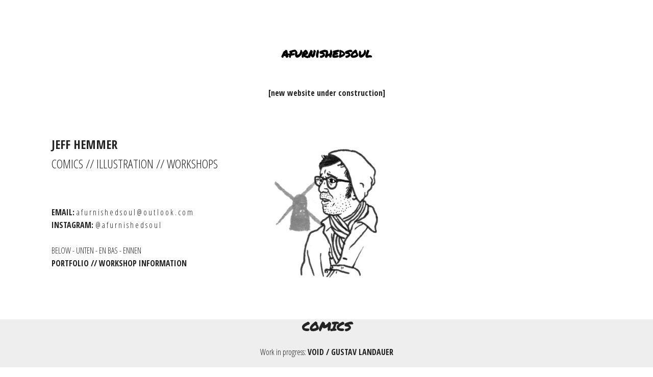

--- FILE ---
content_type: text/html
request_url: http://afurnishedsoul.lu/
body_size: 4326
content:
<!DOCTYPE html>
<html  >
<head>
  <!-- Site made with Mobirise Website Builder v4.10.1, https://mobirise.com -->
  <meta charset="UTF-8">
  <meta http-equiv="X-UA-Compatible" content="IE=edge">
  <meta name="generator" content="Mobirise v4.10.1, mobirise.com">
  <meta name="viewport" content="width=device-width, initial-scale=1, minimum-scale=1">
  <link rel="shortcut icon" href="assets/images/logo4.png" type="image/x-icon">
  <meta name="description" content="JEFF HEMMER // Comics / Illustration / Workshops">
  
  <title>afurnishedsoul</title>
  <link rel="stylesheet" href="assets/web/assets/mobirise-icons/mobirise-icons.css">
  <link rel="stylesheet" href="assets/tether/tether.min.css">
  <link rel="stylesheet" href="assets/bootstrap/css/bootstrap.min.css">
  <link rel="stylesheet" href="assets/bootstrap/css/bootstrap-grid.min.css">
  <link rel="stylesheet" href="assets/bootstrap/css/bootstrap-reboot.min.css">
  <link rel="stylesheet" href="assets/socicon/css/styles.css">
  <link rel="stylesheet" href="assets/theme/css/style.css">
  <link rel="stylesheet" href="assets/gallery/style.css">
  <link rel="stylesheet" href="assets/mobirise/css/mbr-additional.css" type="text/css">
  
  
  
</head>
<body>
  <section class="header1 cid-rrdgBkAnsc" id="header16-g">

    

    

    <div class="container">
        <div class="row justify-content-md-center">
            <div class="col-md-10 align-center">
                <h1 class="mbr-section-title mbr-bold pb-3 mbr-fonts-style display-1">afurnishedsoul</h1>
                
                
                
            </div>
        </div>
    </div>

</section>

<section class="engine"><a href="https://mobirise.info/v">free html templates</a></section><section class="features12 cid-rwFGdPBcfx" id="features12-7">
    
    

    

    <div class="container">
        
        <h3 class="mbr-section-subtitle pb-3 mbr-fonts-style display-7"><strong>[new website under construction]</strong><br></h3>

        <div class="media-container-row pt-5">
            <div class="block-content align-right">
                <div class="card pl-3 pr-3 pb-5">
                    <div class="mbr-card-img-title">
                        
                        <div class="mbr-crt-title">
                            
                        </div>
                    </div>                

                    <div class="card-box">
                        <p class="mbr-text mbr-section-text mbr-fonts-style display-5"><strong>JEFF HEMMER</strong><br>COMICS // ILLUSTRATION // WORKSHOPS<br></p>
                    </div>
                </div>

                <div class="card pl-3 pr-3">
                    <div class="mbr-card-img-title">
                        
                        <div class="mbr-crt-title">
                            
                        </div>
                    </div>
                    <div class="card-box">
                        <p class="mbr-text mbr-section-text mbr-fonts-style display-7"><strong>EMAIL: </strong><a href="mailto:afurnishedsoul@outlook.com">a f u r n i s h e d s o u l @ o u t l o o k . c o m</a><br><strong>INSTAGRAM: </strong><a href="http://www.instagram.com/afurnishedsoul" target="_blank">@ a f u r n i s h e d s o u l</a><br><br><a href="http://www.instagram.com/afurnishedsoul" target="_blank">BELOW - UNTEN - EN BAS - ENNEN<br><strong>PORTFOLIO // WORKSHOP INFORMATION</strong><br></a></p>
                    </div>
                </div>
            </div>

            <div class="mbr-figure m-auto" style="width: 26%;">
                <img src="assets/images/website-new-prvccc-516x729.jpg" alt="afurnishedsoul" title="">
            </div>

            <div class="block-content align-left">
                <div class="card pl-3 pr-3 pb-5">
                    <div class="mbr-card-img-title">
                        
                        <div class="mbr-crt-title">
                            
                        </div>
                    </div>                

                    <div class="card-box">
                        <p class="mbr-text mbr-section-text mbr-fonts-style display-5"><br><br></p>
                    </div>
                </div>

                <div class="card pl-3 pr-3">
                    <div class="mbr-card-img-title">
                        
                        <div class="mbr-crt-title">
                            
                        </div>
                    </div>
                    <div class="card-box">
                        <p class="mbr-text mbr-section-text mbr-fonts-style display-7"></p>
                    </div>
                </div>
            </div>
        </div>
    </div>
</section>

<section class="header1 cid-rzo7ZEuSmM" id="header16-9">

    

    

    <div class="container">
        <div class="row justify-content-md-center">
            <div class="col-md-10 align-center">
                <h1 class="mbr-section-title mbr-bold pb-3 mbr-fonts-style display-1">
                    COMICS</h1>
                
                
                
            </div>
        </div>
    </div>

</section>

<section class="header1 cid-rzoiWoIyGR" id="header16-c">

    

    

    <div class="container">
        <div class="row justify-content-md-center">
            <div class="col-md-10 align-center">
                
                
                <p class="mbr-text pb-3 mbr-fonts-style display-7">Work in progress: <strong>VOID / GUSTAV LANDAUER</strong></p>
                
            </div>
        </div>
    </div>

</section>

<section class="mbr-gallery mbr-slider-carousel cid-rzoiYkr9rG" id="gallery3-d">

    

    <div>
        <div><!-- Filter --><!-- Gallery --><div class="mbr-gallery-row"><div class="mbr-gallery-layout-default"><div><div><div class="mbr-gallery-item mbr-gallery-item--p0" data-video-url="false" data-tags="Animated"><div href="#lb-gallery3-d" data-slide-to="0" data-toggle="modal"><img src="assets/images/wip-landauer4-1293x1815-800x1123.jpg" alt="Gustav Landauer" title=""><span class="icon-focus"></span></div></div><div class="mbr-gallery-item mbr-gallery-item--p0" data-video-url="false" data-tags="Animated"><div href="#lb-gallery3-d" data-slide-to="1" data-toggle="modal"><img src="assets/images/wip-landauer2-1293x1815-800x1123.jpg" alt="Gustav Landauer" title=""><span class="icon-focus"></span></div></div><div class="mbr-gallery-item mbr-gallery-item--p0" data-video-url="false" data-tags="Animated"><div href="#lb-gallery3-d" data-slide-to="2" data-toggle="modal"><img src="assets/images/wip-landauer3-1293x1815-800x1123.jpg" alt="Gustav Landauer" title=""><span class="icon-focus"></span></div></div><div class="mbr-gallery-item mbr-gallery-item--p0" data-video-url="false" data-tags="Animated"><div href="#lb-gallery3-d" data-slide-to="3" data-toggle="modal"><img src="assets/images/wip-landauer-1293x1815-800x1123.jpg" alt="Gustav Landauer" title=""><span class="icon-focus"></span></div></div></div></div><div class="clearfix"></div></div></div><!-- Lightbox --><div data-app-prevent-settings="" class="mbr-slider modal fade carousel slide" tabindex="-1" data-keyboard="true" data-interval="false" id="lb-gallery3-d"><div class="modal-dialog"><div class="modal-content"><div class="modal-body"><div class="carousel-inner"><div class="carousel-item"><img src="assets/images/wip-landauer4-1293x1815.jpg" alt="Gustav Landauer" title=""></div><div class="carousel-item active"><img src="assets/images/wip-landauer2-1293x1815.jpg" alt="Gustav Landauer" title=""></div><div class="carousel-item"><img src="assets/images/wip-landauer3-1293x1815.jpg" alt="Gustav Landauer" title=""></div><div class="carousel-item"><img src="assets/images/wip-landauer-1293x1815.jpg" alt="Gustav Landauer" title=""></div></div><a class="carousel-control carousel-control-prev" role="button" data-slide="prev" href="#lb-gallery3-d"><span class="mbri-left mbr-iconfont" aria-hidden="true"></span><span class="sr-only">Previous</span></a><a class="carousel-control carousel-control-next" role="button" data-slide="next" href="#lb-gallery3-d"><span class="mbri-right mbr-iconfont" aria-hidden="true"></span><span class="sr-only">Next</span></a><a class="close" href="#" role="button" data-dismiss="modal"><span class="sr-only">Close</span></a></div></div></div></div></div>
    </div>

</section>

<section class="header1 cid-rzo8so7iNz" id="header16-a">

    

    

    <div class="container">
        <div class="row justify-content-md-center">
            <div class="col-md-10 align-center">
                
                
                <p class="mbr-text pb-3 mbr-fonts-style display-7">Infocomic:&nbsp;<strong>WER VERTEIDIGT MENSCHENRECHTE?&nbsp;</strong>Amnesty International Deutschland e.V.</p>
                
            </div>
        </div>
    </div>

</section>

<section class="mbr-gallery mbr-slider-carousel cid-rrdgxYAgHh" id="gallery3-f">

    

    <div>
        <div><!-- Filter --><!-- Gallery --><div class="mbr-gallery-row"><div class="mbr-gallery-layout-default"><div><div><div class="mbr-gallery-item mbr-gallery-item--p0" data-video-url="false" data-tags="Animated"><div href="#lb-gallery3-f" data-slide-to="0" data-toggle="modal"><img src="assets/images/website-new-hrdcover-1186x1676-800x1131.jpg" alt="Wer verteidigt Menschenrechte?" title=""><span class="icon-focus"></span></div></div><div class="mbr-gallery-item mbr-gallery-item--p0" data-video-url="false" data-tags="Animated"><div href="#lb-gallery3-f" data-slide-to="1" data-toggle="modal"><img src="assets/images/website-new-hrd1-1186x1676-800x1131.jpg" alt="Wer verteidigt Menschenrechte?" title=""><span class="icon-focus"></span></div></div><div class="mbr-gallery-item mbr-gallery-item--p0" data-video-url="false" data-tags="Animated"><div href="#lb-gallery3-f" data-slide-to="2" data-toggle="modal"><img src="assets/images/website-new-hrd2-1186x1676-800x1131.jpg" alt="Wer verteidigt Menschenrechte?" title=""><span class="icon-focus"></span></div></div><div class="mbr-gallery-item mbr-gallery-item--p0" data-video-url="false" data-tags="Animated"><div href="#lb-gallery3-f" data-slide-to="3" data-toggle="modal"><img src="assets/images/website-new-hrdinfo-1186x1676-800x1131.jpg" alt="" title=""><span class="icon-focus"></span></div></div></div></div><div class="clearfix"></div></div></div><!-- Lightbox --><div data-app-prevent-settings="" class="mbr-slider modal fade carousel slide" tabindex="-1" data-keyboard="true" data-interval="false" id="lb-gallery3-f"><div class="modal-dialog"><div class="modal-content"><div class="modal-body"><div class="carousel-inner"><div class="carousel-item"><img src="assets/images/website-new-hrdcover-1186x1676.jpg" alt="Wer verteidigt Menschenrechte?" title=""></div><div class="carousel-item"><img src="assets/images/website-new-hrd1-1186x1676.jpg" alt="Wer verteidigt Menschenrechte?" title=""></div><div class="carousel-item"><img src="assets/images/website-new-hrd2-1186x1676.jpg" alt="Wer verteidigt Menschenrechte?" title=""></div><div class="carousel-item active"><img src="assets/images/website-new-hrdinfo-1186x1676.jpg" alt="" title=""></div></div><a class="carousel-control carousel-control-prev" role="button" data-slide="prev" href="#lb-gallery3-f"><span class="mbri-left mbr-iconfont" aria-hidden="true"></span><span class="sr-only">Previous</span></a><a class="carousel-control carousel-control-next" role="button" data-slide="next" href="#lb-gallery3-f"><span class="mbri-right mbr-iconfont" aria-hidden="true"></span><span class="sr-only">Next</span></a><a class="close" href="#" role="button" data-dismiss="modal"><span class="sr-only">Close</span></a></div></div></div></div></div>
    </div>

</section>

<section class="header1 cid-rzo92jmBGp" id="header16-9">

    

    

    <div class="container">
        <div class="row justify-content-md-center">
            <div class="col-md-10 align-center">
                
                
                <p class="mbr-text pb-3 mbr-fonts-style display-7">Infocomic:<strong> VITALINA KOVAL UND DAS RECHT AUF VERSAMMLUNGSFREIHEIT&nbsp;</strong>Amnesty International Deutschland e.V.</p>
                
            </div>
        </div>
    </div>

</section>

<section class="mbr-gallery mbr-slider-carousel cid-rrioaeBEum" id="gallery3-h">

    

    <div>
        <div><!-- Filter --><!-- Gallery --><div class="mbr-gallery-row"><div class="mbr-gallery-layout-default"><div><div><div class="mbr-gallery-item mbr-gallery-item--p0" data-video-url="false" data-tags="Awesome"><div href="#lb-gallery3-h" data-slide-to="0" data-toggle="modal"><img src="assets/images/website-new-vkcover-1186x1676-800x1131.jpg" alt="Vitalina Koval und das Recht auf Versammlungsfreiheit" title=""><span class="icon-focus"></span></div></div><div class="mbr-gallery-item mbr-gallery-item--p0" data-video-url="false" data-tags="Awesome"><div href="#lb-gallery3-h" data-slide-to="1" data-toggle="modal"><img src="assets/images/website-new-vk1-1186x1676-800x1131.jpg" alt="Vitalina Koval und das Recht auf Versammlungsfreiheit" title=""><span class="icon-focus"></span></div></div><div class="mbr-gallery-item mbr-gallery-item--p0" data-video-url="false" data-tags="Awesome"><div href="#lb-gallery3-h" data-slide-to="2" data-toggle="modal"><img src="assets/images/website-new-vk2-1186x1676-800x1131.jpg" alt="Vitalina Koval und das Recht auf Versammlungsfreiheit" title=""><span class="icon-focus"></span></div></div><div class="mbr-gallery-item mbr-gallery-item--p0" data-video-url="false" data-tags="Awesome"><div href="#lb-gallery3-h" data-slide-to="3" data-toggle="modal"><img src="assets/images/website-new-vkinfo-1186x1676-800x1131.jpg" alt="Vitalina Koval und das Recht auf Versammlungsfreiheit" title=""><span class="icon-focus"></span></div></div></div></div><div class="clearfix"></div></div></div><!-- Lightbox --><div data-app-prevent-settings="" class="mbr-slider modal fade carousel slide" tabindex="-1" data-keyboard="true" data-interval="false" id="lb-gallery3-h"><div class="modal-dialog"><div class="modal-content"><div class="modal-body"><div class="carousel-inner"><div class="carousel-item"><img src="assets/images/website-new-vkcover-1186x1676.jpg" alt="Vitalina Koval und das Recht auf Versammlungsfreiheit" title=""></div><div class="carousel-item"><img src="assets/images/website-new-vk1-1186x1676.jpg" alt="Vitalina Koval und das Recht auf Versammlungsfreiheit" title=""></div><div class="carousel-item"><img src="assets/images/website-new-vk2-1186x1676.jpg" alt="Vitalina Koval und das Recht auf Versammlungsfreiheit" title=""></div><div class="carousel-item active"><img src="assets/images/website-new-vkinfo-1186x1676.jpg" alt="Vitalina Koval und das Recht auf Versammlungsfreiheit" title=""></div></div><a class="carousel-control carousel-control-prev" role="button" data-slide="prev" href="#lb-gallery3-h"><span class="mbri-left mbr-iconfont" aria-hidden="true"></span><span class="sr-only">Previous</span></a><a class="carousel-control carousel-control-next" role="button" data-slide="next" href="#lb-gallery3-h"><span class="mbri-right mbr-iconfont" aria-hidden="true"></span><span class="sr-only">Next</span></a><a class="close" href="#" role="button" data-dismiss="modal"><span class="sr-only">Close</span></a></div></div></div></div></div>
    </div>

</section>

<section class="header1 cid-rzo9bLhuCF" id="header16-a">

    

    

    <div class="container">
        <div class="row justify-content-md-center">
            <div class="col-md-10 align-center">
                
                
                <p class="mbr-text pb-3 mbr-fonts-style display-7">Promocomics: <strong>#DENK_NET </strong>ServiceBureau Jugendinformation Bremen</p>
                
            </div>
        </div>
    </div>

</section>

<section class="mbr-gallery mbr-slider-carousel cid-rrj8dRQMjh" id="gallery3-l">

    

    <div>
        <div><!-- Filter --><!-- Gallery --><div class="mbr-gallery-row"><div class="mbr-gallery-layout-default"><div><div><div class="mbr-gallery-item mbr-gallery-item--p0" data-video-url="false" data-tags="Awesome"><div href="#lb-gallery3-l" data-slide-to="0" data-toggle="modal"><img src="assets/images/lidice-1-2000x2784-800x1114.jpg" alt="#denk_net" title=""><span class="icon-focus"></span></div></div><div class="mbr-gallery-item mbr-gallery-item--p0" data-video-url="false" data-tags="Responsive"><div href="#lb-gallery3-l" data-slide-to="1" data-toggle="modal"><img src="assets/images/website-new-a4lidi1-1186x1676-800x1131.jpg" alt="#denk_net Projektinfo" title=""><span class="icon-focus"></span></div></div><div class="mbr-gallery-item mbr-gallery-item--p0" data-video-url="false" data-tags="Animated"><div href="#lb-gallery3-l" data-slide-to="2" data-toggle="modal"><img src="assets/images/website-new-a4lidi2-1186x1676-800x1131.jpg" alt="#denk_net Projektinfo" title=""><span class="icon-focus"></span></div></div><div class="mbr-gallery-item mbr-gallery-item--p0" data-video-url="false" data-tags="Awesome"><div href="#lb-gallery3-l" data-slide-to="3" data-toggle="modal"><img src="assets/images/lidice-2-2000x2784-800x1114.jpg" alt="" title=""><span class="icon-focus"></span></div></div></div></div><div class="clearfix"></div></div></div><!-- Lightbox --><div data-app-prevent-settings="" class="mbr-slider modal fade carousel slide" tabindex="-1" data-keyboard="true" data-interval="false" id="lb-gallery3-l"><div class="modal-dialog"><div class="modal-content"><div class="modal-body"><div class="carousel-inner"><div class="carousel-item active"><img src="assets/images/lidice-1-2000x2784.jpg" alt="#denk_net" title=""></div><div class="carousel-item"><img src="assets/images/website-new-a4lidi1-1186x1676.jpg" alt="#denk_net Projektinfo" title=""></div><div class="carousel-item"><img src="assets/images/website-new-a4lidi2-1186x1676.jpg" alt="#denk_net Projektinfo" title=""></div><div class="carousel-item"><img src="assets/images/lidice-2-2000x2784.jpg" alt="" title=""></div></div><a class="carousel-control carousel-control-prev" role="button" data-slide="prev" href="#lb-gallery3-l"><span class="mbri-left mbr-iconfont" aria-hidden="true"></span><span class="sr-only">Previous</span></a><a class="carousel-control carousel-control-next" role="button" data-slide="next" href="#lb-gallery3-l"><span class="mbri-right mbr-iconfont" aria-hidden="true"></span><span class="sr-only">Next</span></a><a class="close" href="#" role="button" data-dismiss="modal"><span class="sr-only">Close</span></a></div></div></div></div></div>
    </div>

</section>

<section class="header1 cid-rzo9cZatnr" id="header16-b">

    

    

    <div class="container">
        <div class="row justify-content-md-center">
            <div class="col-md-10 align-center">
                
                
                <p class="mbr-text pb-3 mbr-fonts-style display-7">Comic:<strong> ÖFFENTLICHKEIT VS PRESSE&nbsp;</strong>Anthologie "Comic Culture Clash: In 20 Konflikten um die Welt"</p>
                
            </div>
        </div>
    </div>

</section>

<section class="mbr-gallery mbr-slider-carousel cid-rwFGgm4b8J" id="gallery3-8">

    

    <div>
        <div><!-- Filter --><!-- Gallery --><div class="mbr-gallery-row"><div class="mbr-gallery-layout-default"><div><div><div class="mbr-gallery-item mbr-gallery-item--p0" data-video-url="false" data-tags="Animated"><div href="#lb-gallery3-8" data-slide-to="0" data-toggle="modal"><img src="assets/images/ccc00-1947x2716-800x1116.jpg" alt="Comic Culture Clash" title=""><span class="icon-focus"></span></div></div><div class="mbr-gallery-item mbr-gallery-item--p0" data-video-url="false" data-tags="Awesome"><div href="#lb-gallery3-8" data-slide-to="1" data-toggle="modal"><img src="assets/images/ccc1-1947x2716-800x1116.jpg" alt="Comic Culture Clash" title=""><span class="icon-focus"></span></div></div><div class="mbr-gallery-item mbr-gallery-item--p0" data-video-url="false" data-tags="Responsive"><div href="#lb-gallery3-8" data-slide-to="2" data-toggle="modal"><img src="assets/images/ccc2-1939x2723-800x1123.jpg" alt="Comic Culture Clash" title=""><span class="icon-focus"></span></div></div><div class="mbr-gallery-item mbr-gallery-item--p0" data-video-url="false" data-tags="Creative"><div href="#lb-gallery3-8" data-slide-to="3" data-toggle="modal"><img src="assets/images/ccc3-1939x2723-800x1123.jpg" alt="Comic Culture Clash" title=""><span class="icon-focus"></span></div></div><div class="mbr-gallery-item mbr-gallery-item--p0" data-video-url="false" data-tags="Animated"><div href="#lb-gallery3-8" data-slide-to="4" data-toggle="modal"><img src="assets/images/ccc4-1939x2723-800x1123.jpg" alt="Comic Culture Clash" title=""><span class="icon-focus"></span></div></div><div class="mbr-gallery-item mbr-gallery-item--p0" data-video-url="false" data-tags="Awesome"><div href="#lb-gallery3-8" data-slide-to="5" data-toggle="modal"><img src="assets/images/ccc5-1939x2723-800x1123.jpg" alt="Comic Culture Clash" title=""><span class="icon-focus"></span></div></div><div class="mbr-gallery-item mbr-gallery-item--p0" data-video-url="false" data-tags="Awesome"><div href="#lb-gallery3-8" data-slide-to="6" data-toggle="modal"><img src="assets/images/ccc6-1937x2723-800x1125.jpg" alt="" title=""><span class="icon-focus"></span></div></div><div class="mbr-gallery-item mbr-gallery-item--p0" data-video-url="false" data-tags="Animated"><div href="#lb-gallery3-8" data-slide-to="7" data-toggle="modal"><img src="assets/images/ccc0-1947x2716-800x1116.jpg" alt="" title=""><span class="icon-focus"></span></div></div></div></div><div class="clearfix"></div></div></div><!-- Lightbox --><div data-app-prevent-settings="" class="mbr-slider modal fade carousel slide" tabindex="-1" data-keyboard="true" data-interval="false" id="lb-gallery3-8"><div class="modal-dialog"><div class="modal-content"><div class="modal-body"><div class="carousel-inner"><div class="carousel-item"><img src="assets/images/ccc00-1947x2716.jpg" alt="Comic Culture Clash" title=""></div><div class="carousel-item"><img src="assets/images/ccc1-1947x2716.jpg" alt="Comic Culture Clash" title=""></div><div class="carousel-item"><img src="assets/images/ccc2-1939x2723.jpg" alt="Comic Culture Clash" title=""></div><div class="carousel-item"><img src="assets/images/ccc3-1939x2723.jpg" alt="Comic Culture Clash" title=""></div><div class="carousel-item active"><img src="assets/images/ccc4-1939x2723.jpg" alt="Comic Culture Clash" title=""></div><div class="carousel-item"><img src="assets/images/ccc5-1939x2723.jpg" alt="Comic Culture Clash" title=""></div><div class="carousel-item"><img src="assets/images/ccc6-1937x2723.jpg" alt="" title=""></div><div class="carousel-item"><img src="assets/images/ccc0-1947x2716.jpg" alt="" title=""></div></div><a class="carousel-control carousel-control-prev" role="button" data-slide="prev" href="#lb-gallery3-8"><span class="mbri-left mbr-iconfont" aria-hidden="true"></span><span class="sr-only">Previous</span></a><a class="carousel-control carousel-control-next" role="button" data-slide="next" href="#lb-gallery3-8"><span class="mbri-right mbr-iconfont" aria-hidden="true"></span><span class="sr-only">Next</span></a><a class="close" href="#" role="button" data-dismiss="modal"><span class="sr-only">Close</span></a></div></div></div></div></div>
    </div>

</section>

<section class="header1 cid-rrdiJJLguh" id="header16-h">

    

    

    <div class="container">
        <div class="row justify-content-md-center">
            <div class="col-md-10 align-center">
                <h1 class="mbr-section-title mbr-bold pb-3 mbr-fonts-style display-1">
                    WORKSHOPS</h1>
                
                <p class="mbr-text pb-3 mbr-fonts-style display-7">
                    Ausführliche Informationen zu meinem Workshopangebot.<br>TLDR: Ich biete Comic- und Zeichenworkshops in nahezu jeder Form und Länge in vielen möglichen Kontexten an. Gerne entwickle ich passende Konzepte für ganz unterschiedliche Anlässe, Zielsetzungen und Gruppen. Einfach anklopfen und fragen ;-)</p>
                
            </div>
        </div>
    </div>

</section>

<section class="mbr-gallery mbr-slider-carousel cid-rzone3CK8j" id="gallery3-e">

    

    <div>
        <div><!-- Filter --><!-- Gallery --><div class="mbr-gallery-row"><div class="mbr-gallery-layout-default"><div><div><div class="mbr-gallery-item mbr-gallery-item--p0" data-video-url="false" data-tags="Awesome"><div href="#lb-gallery3-e" data-slide-to="0" data-toggle="modal"><img src="assets/images/comicworkshop-faltblatt1-1-593x1186-593x1186.jpg" alt="Comic Workshops" title=""><span class="icon-focus"></span></div></div><div class="mbr-gallery-item mbr-gallery-item--p0" data-video-url="false" data-tags="Responsive"><div href="#lb-gallery3-e" data-slide-to="1" data-toggle="modal"><img src="assets/images/comicworkshop-faltblatt8-1-593x1186-593x1186.jpg" alt="Comic Workshops" title=""><span class="icon-focus"></span></div></div><div class="mbr-gallery-item mbr-gallery-item--p0" data-video-url="false" data-tags="Creative"><div href="#lb-gallery3-e" data-slide-to="2" data-toggle="modal"><img src="assets/images/comicworkshop-faltblatt3-1-593x1186-593x1186.jpg" alt="Comic Workshops" title=""><span class="icon-focus"></span></div></div><div class="mbr-gallery-item mbr-gallery-item--p0" data-video-url="false" data-tags="Animated"><div href="#lb-gallery3-e" data-slide-to="3" data-toggle="modal"><img src="assets/images/comicworkshop-faltblatt2-1-593x1186-593x1186.jpg" alt="Comic Workshops" title=""><span class="icon-focus"></span></div></div><div class="mbr-gallery-item mbr-gallery-item--p0" data-video-url="false" data-tags="Awesome"><div href="#lb-gallery3-e" data-slide-to="4" data-toggle="modal"><img src="assets/images/comicworkshop-faltblatt4-1-593x1186-593x1186.jpg" alt="Comic Workshops" title=""><span class="icon-focus"></span></div></div><div class="mbr-gallery-item mbr-gallery-item--p0" data-video-url="false" data-tags="Awesome"><div href="#lb-gallery3-e" data-slide-to="5" data-toggle="modal"><img src="assets/images/comicworkshop-faltblatt5-1-593x1186-593x1186.jpg" alt="Comic Workshops" title=""><span class="icon-focus"></span></div></div><div class="mbr-gallery-item mbr-gallery-item--p0" data-video-url="false" data-tags="Responsive"><div href="#lb-gallery3-e" data-slide-to="6" data-toggle="modal"><img src="assets/images/comicworkshop-faltblatt6-1-593x1186-593x1186.jpg" alt="Comic Workshops" title=""><span class="icon-focus"></span></div></div><div class="mbr-gallery-item mbr-gallery-item--p0" data-video-url="false" data-tags="Animated"><div href="#lb-gallery3-e" data-slide-to="7" data-toggle="modal"><img src="assets/images/comicworkshop-faltblatt7-1-593x1186-593x1186.jpg" alt="Comic Workshops" title=""><span class="icon-focus"></span></div></div></div></div><div class="clearfix"></div></div></div><!-- Lightbox --><div data-app-prevent-settings="" class="mbr-slider modal fade carousel slide" tabindex="-1" data-keyboard="true" data-interval="false" id="lb-gallery3-e"><div class="modal-dialog"><div class="modal-content"><div class="modal-body"><div class="carousel-inner"><div class="carousel-item active"><img src="assets/images/comicworkshop-faltblatt1-1-593x1186.jpg" alt="Comic Workshops" title=""></div><div class="carousel-item"><img src="assets/images/comicworkshop-faltblatt8-1-593x1186.jpg" alt="Comic Workshops" title=""></div><div class="carousel-item"><img src="assets/images/comicworkshop-faltblatt3-1-593x1186.jpg" alt="Comic Workshops" title=""></div><div class="carousel-item"><img src="assets/images/comicworkshop-faltblatt2-1-593x1186.jpg" alt="Comic Workshops" title=""></div><div class="carousel-item"><img src="assets/images/comicworkshop-faltblatt4-1-593x1186.jpg" alt="Comic Workshops" title=""></div><div class="carousel-item"><img src="assets/images/comicworkshop-faltblatt5-1-593x1186.jpg" alt="Comic Workshops" title=""></div><div class="carousel-item"><img src="assets/images/comicworkshop-faltblatt6-1-593x1186.jpg" alt="Comic Workshops" title=""></div><div class="carousel-item"><img src="assets/images/comicworkshop-faltblatt7-1-593x1186.jpg" alt="Comic Workshops" title=""></div></div><a class="carousel-control carousel-control-prev" role="button" data-slide="prev" href="#lb-gallery3-e"><span class="mbri-left mbr-iconfont" aria-hidden="true"></span><span class="sr-only">Previous</span></a><a class="carousel-control carousel-control-next" role="button" data-slide="next" href="#lb-gallery3-e"><span class="mbri-right mbr-iconfont" aria-hidden="true"></span><span class="sr-only">Next</span></a><a class="close" href="#" role="button" data-dismiss="modal"><span class="sr-only">Close</span></a></div></div></div></div></div>
    </div>

</section>

<section class="mbr-gallery mbr-slider-carousel cid-rzonQTqovV" id="gallery3-f">

    

    <div>
        <div><!-- Filter --><!-- Gallery --><div class="mbr-gallery-row"><div class="mbr-gallery-layout-default"><div><div><div class="mbr-gallery-item mbr-gallery-item--p0" data-video-url="false" data-tags="Awesome"><div href="#lb-gallery3-f" data-slide-to="0" data-toggle="modal"><img src="assets/images/61940293-2180469958910878-7087125652087018495-n-1080x1080-800x800.jpg" alt="Comic Workshops" title=""><span class="icon-focus"></span></div></div><div class="mbr-gallery-item mbr-gallery-item--p0" data-video-url="false" data-tags="Responsive"><div href="#lb-gallery3-f" data-slide-to="1" data-toggle="modal"><img src="assets/images/65240871-471562200336869-5320123059100300130-n-1080x1080-800x800.jpg" alt="Comic Workshops" title=""><span class="icon-focus"></span></div></div><div class="mbr-gallery-item mbr-gallery-item--p0" data-video-url="false" data-tags="Creative"><div href="#lb-gallery3-f" data-slide-to="2" data-toggle="modal"><img src="assets/images/57592821-2214939868594800-5515145316866941260-n-750x750-750x750.jpg" alt="Comic Workshops" title=""><span class="icon-focus"></span></div></div><div class="mbr-gallery-item mbr-gallery-item--p0" data-video-url="false" data-tags="Animated"><div href="#lb-gallery3-f" data-slide-to="3" data-toggle="modal"><img src="assets/images/61360807-442078013280926-8784584894308755992-n-1080x1080-800x800.jpg" alt="Comic Workshops" title=""><span class="icon-focus"></span></div></div><div class="mbr-gallery-item mbr-gallery-item--p0" data-video-url="false" data-tags="Awesome"><div href="#lb-gallery3-f" data-slide-to="4" data-toggle="modal"><img src="assets/images/65126445-466620454161516-5250136194852955878-n-1080x1080-800x800.jpg" alt="Comic Workshops" title=""><span class="icon-focus"></span></div></div><div class="mbr-gallery-item mbr-gallery-item--p0" data-video-url="false" data-tags="Awesome"><div href="#lb-gallery3-f" data-slide-to="5" data-toggle="modal"><img src="assets/images/56806678-2091421671154383-8648596917700953969-n-750x750-750x750.jpg" alt="Comic Workshops" title=""><span class="icon-focus"></span></div></div><div class="mbr-gallery-item mbr-gallery-item--p0" data-video-url="false" data-tags="Responsive"><div href="#lb-gallery3-f" data-slide-to="6" data-toggle="modal"><img src="assets/images/65485584-2158590137580263-8102528268287753925-n-1080x1080-800x800.jpg" alt="Comic Workshops" title=""><span class="icon-focus"></span></div></div><div class="mbr-gallery-item mbr-gallery-item--p0" data-video-url="false" data-tags="Animated"><div href="#lb-gallery3-f" data-slide-to="7" data-toggle="modal"><img src="assets/images/57487966-320852821911266-8315128651073114277-n-750x750-750x750.jpg" alt="Comic Workshops" title=""><span class="icon-focus"></span></div></div></div></div><div class="clearfix"></div></div></div><!-- Lightbox --><div data-app-prevent-settings="" class="mbr-slider modal fade carousel slide" tabindex="-1" data-keyboard="true" data-interval="false" id="lb-gallery3-f"><div class="modal-dialog"><div class="modal-content"><div class="modal-body"><div class="carousel-inner"><div class="carousel-item active"><img src="assets/images/61940293-2180469958910878-7087125652087018495-n-1080x1080.jpg" alt="Comic Workshops" title=""></div><div class="carousel-item"><img src="assets/images/65240871-471562200336869-5320123059100300130-n-1080x1080.jpg" alt="Comic Workshops" title=""></div><div class="carousel-item"><img src="assets/images/57592821-2214939868594800-5515145316866941260-n-750x750.jpg" alt="Comic Workshops" title=""></div><div class="carousel-item"><img src="assets/images/61360807-442078013280926-8784584894308755992-n-1080x1080.jpg" alt="Comic Workshops" title=""></div><div class="carousel-item"><img src="assets/images/65126445-466620454161516-5250136194852955878-n-1080x1080.jpg" alt="Comic Workshops" title=""></div><div class="carousel-item"><img src="assets/images/56806678-2091421671154383-8648596917700953969-n-750x750.jpg" alt="Comic Workshops" title=""></div><div class="carousel-item"><img src="assets/images/65485584-2158590137580263-8102528268287753925-n-1080x1080.jpg" alt="Comic Workshops" title=""></div><div class="carousel-item"><img src="assets/images/57487966-320852821911266-8315128651073114277-n-750x750.jpg" alt="Comic Workshops" title=""></div></div><a class="carousel-control carousel-control-prev" role="button" data-slide="prev" href="#lb-gallery3-f"><span class="mbri-left mbr-iconfont" aria-hidden="true"></span><span class="sr-only">Previous</span></a><a class="carousel-control carousel-control-next" role="button" data-slide="next" href="#lb-gallery3-f"><span class="mbri-right mbr-iconfont" aria-hidden="true"></span><span class="sr-only">Next</span></a><a class="close" href="#" role="button" data-dismiss="modal"><span class="sr-only">Close</span></a></div></div></div></div></div>
    </div>

</section>

<section class="mbr-section article content1 cid-rredj9lcN7" id="content1-k">
    
     

    <div class="container">
        <div class="media-container-row">
            <div class="mbr-text col-12 mbr-fonts-style display-7 col-md-8"><p><br></p><p><br></p></div>
        </div>
    </div>
</section>

<section once="footers" class="cid-rr8nUsK41b" id="footer7-7">

    

    

    <div class="container">
        <div class="media-container-row align-center mbr-white">
            
            
            <div class="row row-copirayt">
                <p class="mbr-text mb-0 mbr-fonts-style mbr-white align-center display-7">
                    © Copyright 2020 Jeff Hemmer - - - Gemeinschaftsatelier / Gneisenaustraße 82 / 28201 Bremen / Deutschland - - - Steuernummer: 60/229/02685 - - - <a href="page3.html" class="text-white">DSGVO</a></p>
            </div>
        </div>
    </div>
</section>


  <script src="assets/web/assets/jquery/jquery.min.js"></script>
  <script src="assets/popper/popper.min.js"></script>
  <script src="assets/tether/tether.min.js"></script>
  <script src="assets/bootstrap/js/bootstrap.min.js"></script>
  <script src="assets/smoothscroll/smooth-scroll.js"></script>
  <script src="assets/bootstrapcarouselswipe/bootstrap-carousel-swipe.js"></script>
  <script src="assets/vimeoplayer/jquery.mb.vimeo_player.js"></script>
  <script src="assets/masonry/masonry.pkgd.min.js"></script>
  <script src="assets/imagesloaded/imagesloaded.pkgd.min.js"></script>
  <script src="assets/theme/js/script.js"></script>
  <script src="assets/gallery/player.min.js"></script>
  <script src="assets/gallery/script.js"></script>
  <script src="assets/slidervideo/script.js"></script>
  
  
 <div id="scrollToTop" class="scrollToTop mbr-arrow-up"><a style="text-align: center;"><i class="mbr-arrow-up-icon mbr-arrow-up-icon-cm cm-icon cm-icon-smallarrow-up"></i></a></div>
  </body>
</html>

--- FILE ---
content_type: text/css
request_url: http://afurnishedsoul.lu/assets/mobirise/css/mbr-additional.css
body_size: 14292
content:
@import url(https://fonts.googleapis.com/css?family=Permanent+Marker:400);
@import url(https://fonts.googleapis.com/css?family=Open+Sans+Condensed:300,300i,700);
@import url(https://fonts.googleapis.com/css?family=Pangolin:400);





body {
  font-style: normal;
  line-height: 1.5;
}
.mbr-section-title {
  font-style: normal;
  line-height: 1.2;
}
.mbr-section-subtitle {
  line-height: 1.3;
}
.mbr-text {
  font-style: normal;
  line-height: 1.6;
}
.display-1 {
  font-family: 'Permanent Marker', handwriting;
  font-size: 1.5rem;
}
.display-1 > .mbr-iconfont {
  font-size: 2.4rem;
}
.display-2 {
  font-family: 'Permanent Marker', handwriting;
  font-size: 3rem;
}
.display-2 > .mbr-iconfont {
  font-size: 4.8rem;
}
.display-4 {
  font-family: 'Pangolin', handwriting;
  font-size: 1rem;
}
.display-4 > .mbr-iconfont {
  font-size: 1.6rem;
}
.display-5 {
  font-family: 'Open Sans Condensed', sans-serif;
  font-size: 1.5rem;
}
.display-5 > .mbr-iconfont {
  font-size: 2.4rem;
}
.display-7 {
  font-family: 'Open Sans Condensed', sans-serif;
  font-size: 1rem;
}
.display-7 > .mbr-iconfont {
  font-size: 1.6rem;
}
/* ---- Fluid typography for mobile devices ---- */
/* 1.4 - font scale ratio ( bootstrap == 1.42857 ) */
/* 100vw - current viewport width */
/* (48 - 20)  48 == 48rem == 768px, 20 == 20rem == 320px(minimal supported viewport) */
/* 0.65 - min scale variable, may vary */
@media (max-width: 768px) {
  .display-1 {
    font-size: 1.2rem;
    font-size: calc( 1.175rem + (1.5 - 1.175) * ((100vw - 20rem) / (48 - 20)));
    line-height: calc( 1.4 * (1.175rem + (1.5 - 1.175) * ((100vw - 20rem) / (48 - 20))));
  }
  .display-2 {
    font-size: 2.4rem;
    font-size: calc( 1.7rem + (3 - 1.7) * ((100vw - 20rem) / (48 - 20)));
    line-height: calc( 1.4 * (1.7rem + (3 - 1.7) * ((100vw - 20rem) / (48 - 20))));
  }
  .display-4 {
    font-size: 0.8rem;
    font-size: calc( 1rem + (1 - 1) * ((100vw - 20rem) / (48 - 20)));
    line-height: calc( 1.4 * (1rem + (1 - 1) * ((100vw - 20rem) / (48 - 20))));
  }
  .display-5 {
    font-size: 1.2rem;
    font-size: calc( 1.175rem + (1.5 - 1.175) * ((100vw - 20rem) / (48 - 20)));
    line-height: calc( 1.4 * (1.175rem + (1.5 - 1.175) * ((100vw - 20rem) / (48 - 20))));
  }
}
/* Buttons */
.btn {
  font-weight: 500;
  border-width: 2px;
  font-style: normal;
  letter-spacing: 1px;
  margin: .4rem .8rem;
  white-space: normal;
  -webkit-transition: all 0.3s ease-in-out;
  -moz-transition: all 0.3s ease-in-out;
  transition: all 0.3s ease-in-out;
  display: inline-flex;
  align-items: center;
  justify-content: center;
  word-break: break-word;
  -webkit-align-items: center;
  -webkit-justify-content: center;
  display: -webkit-inline-flex;
  padding: 1rem 3rem;
  border-radius: 3px;
}
.btn-sm {
  font-weight: 500;
  letter-spacing: 1px;
  -webkit-transition: all 0.3s ease-in-out;
  -moz-transition: all 0.3s ease-in-out;
  transition: all 0.3s ease-in-out;
  padding: 0.6rem 1.5rem;
  border-radius: 3px;
}
.btn-md {
  font-weight: 500;
  letter-spacing: 1px;
  margin: .4rem .8rem !important;
  -webkit-transition: all 0.3s ease-in-out;
  -moz-transition: all 0.3s ease-in-out;
  transition: all 0.3s ease-in-out;
  padding: 1rem 3rem;
  border-radius: 3px;
}
.btn-lg {
  font-weight: 500;
  letter-spacing: 1px;
  margin: .4rem .8rem !important;
  -webkit-transition: all 0.3s ease-in-out;
  -moz-transition: all 0.3s ease-in-out;
  transition: all 0.3s ease-in-out;
  padding: 1.2rem 3.2rem;
  border-radius: 3px;
}
.bg-primary {
  background-color: #232323 !important;
}
.bg-success {
  background-color: #f7ed4a !important;
}
.bg-info {
  background-color: #82786e !important;
}
.bg-warning {
  background-color: #767676 !important;
}
.bg-danger {
  background-color: #b1a374 !important;
}
.btn-primary,
.btn-primary:active {
  background-color: #232323 !important;
  border-color: #232323 !important;
  color: #ffffff !important;
}
.btn-primary:hover,
.btn-primary:focus,
.btn-primary.focus,
.btn-primary.active {
  color: #ffffff !important;
  background-color: #000000 !important;
  border-color: #000000 !important;
}
.btn-primary.disabled,
.btn-primary:disabled {
  color: #ffffff !important;
  background-color: #000000 !important;
  border-color: #000000 !important;
}
.btn-secondary,
.btn-secondary:active {
  background-color: #ffffff !important;
  border-color: #ffffff !important;
  color: #808080 !important;
}
.btn-secondary:hover,
.btn-secondary:focus,
.btn-secondary.focus,
.btn-secondary.active {
  color: #808080 !important;
  background-color: #d9d9d9 !important;
  border-color: #d9d9d9 !important;
}
.btn-secondary.disabled,
.btn-secondary:disabled {
  color: #808080 !important;
  background-color: #d9d9d9 !important;
  border-color: #d9d9d9 !important;
}
.btn-info,
.btn-info:active {
  background-color: #82786e !important;
  border-color: #82786e !important;
  color: #ffffff !important;
}
.btn-info:hover,
.btn-info:focus,
.btn-info.focus,
.btn-info.active {
  color: #ffffff !important;
  background-color: #59524b !important;
  border-color: #59524b !important;
}
.btn-info.disabled,
.btn-info:disabled {
  color: #ffffff !important;
  background-color: #59524b !important;
  border-color: #59524b !important;
}
.btn-success,
.btn-success:active {
  background-color: #f7ed4a !important;
  border-color: #f7ed4a !important;
  color: #3f3c03 !important;
}
.btn-success:hover,
.btn-success:focus,
.btn-success.focus,
.btn-success.active {
  color: #3f3c03 !important;
  background-color: #eadd0a !important;
  border-color: #eadd0a !important;
}
.btn-success.disabled,
.btn-success:disabled {
  color: #3f3c03 !important;
  background-color: #eadd0a !important;
  border-color: #eadd0a !important;
}
.btn-warning,
.btn-warning:active {
  background-color: #767676 !important;
  border-color: #767676 !important;
  color: #ffffff !important;
}
.btn-warning:hover,
.btn-warning:focus,
.btn-warning.focus,
.btn-warning.active {
  color: #ffffff !important;
  background-color: #505050 !important;
  border-color: #505050 !important;
}
.btn-warning.disabled,
.btn-warning:disabled {
  color: #ffffff !important;
  background-color: #505050 !important;
  border-color: #505050 !important;
}
.btn-danger,
.btn-danger:active {
  background-color: #b1a374 !important;
  border-color: #b1a374 !important;
  color: #ffffff !important;
}
.btn-danger:hover,
.btn-danger:focus,
.btn-danger.focus,
.btn-danger.active {
  color: #ffffff !important;
  background-color: #8b7d4e !important;
  border-color: #8b7d4e !important;
}
.btn-danger.disabled,
.btn-danger:disabled {
  color: #ffffff !important;
  background-color: #8b7d4e !important;
  border-color: #8b7d4e !important;
}
.btn-white {
  color: #333333 !important;
}
.btn-white,
.btn-white:active {
  background-color: #ffffff !important;
  border-color: #ffffff !important;
  color: #808080 !important;
}
.btn-white:hover,
.btn-white:focus,
.btn-white.focus,
.btn-white.active {
  color: #808080 !important;
  background-color: #d9d9d9 !important;
  border-color: #d9d9d9 !important;
}
.btn-white.disabled,
.btn-white:disabled {
  color: #808080 !important;
  background-color: #d9d9d9 !important;
  border-color: #d9d9d9 !important;
}
.btn-black,
.btn-black:active {
  background-color: #333333 !important;
  border-color: #333333 !important;
  color: #ffffff !important;
}
.btn-black:hover,
.btn-black:focus,
.btn-black.focus,
.btn-black.active {
  color: #ffffff !important;
  background-color: #0d0d0d !important;
  border-color: #0d0d0d !important;
}
.btn-black.disabled,
.btn-black:disabled {
  color: #ffffff !important;
  background-color: #0d0d0d !important;
  border-color: #0d0d0d !important;
}
.btn-primary-outline,
.btn-primary-outline:active {
  background: none;
  border-color: #000000;
  color: #000000;
}
.btn-primary-outline:hover,
.btn-primary-outline:focus,
.btn-primary-outline.focus,
.btn-primary-outline.active {
  color: #ffffff;
  background-color: #232323;
  border-color: #232323;
}
.btn-primary-outline.disabled,
.btn-primary-outline:disabled {
  color: #ffffff !important;
  background-color: #232323 !important;
  border-color: #232323 !important;
}
.btn-secondary-outline,
.btn-secondary-outline:active {
  background: none;
  border-color: #cccccc;
  color: #cccccc;
}
.btn-secondary-outline:hover,
.btn-secondary-outline:focus,
.btn-secondary-outline.focus,
.btn-secondary-outline.active {
  color: #808080;
  background-color: #ffffff;
  border-color: #ffffff;
}
.btn-secondary-outline.disabled,
.btn-secondary-outline:disabled {
  color: #808080 !important;
  background-color: #ffffff !important;
  border-color: #ffffff !important;
}
.btn-info-outline,
.btn-info-outline:active {
  background: none;
  border-color: #4b453f;
  color: #4b453f;
}
.btn-info-outline:hover,
.btn-info-outline:focus,
.btn-info-outline.focus,
.btn-info-outline.active {
  color: #ffffff;
  background-color: #82786e;
  border-color: #82786e;
}
.btn-info-outline.disabled,
.btn-info-outline:disabled {
  color: #ffffff !important;
  background-color: #82786e !important;
  border-color: #82786e !important;
}
.btn-success-outline,
.btn-success-outline:active {
  background: none;
  border-color: #d2c609;
  color: #d2c609;
}
.btn-success-outline:hover,
.btn-success-outline:focus,
.btn-success-outline.focus,
.btn-success-outline.active {
  color: #3f3c03;
  background-color: #f7ed4a;
  border-color: #f7ed4a;
}
.btn-success-outline.disabled,
.btn-success-outline:disabled {
  color: #3f3c03 !important;
  background-color: #f7ed4a !important;
  border-color: #f7ed4a !important;
}
.btn-warning-outline,
.btn-warning-outline:active {
  background: none;
  border-color: #434343;
  color: #434343;
}
.btn-warning-outline:hover,
.btn-warning-outline:focus,
.btn-warning-outline.focus,
.btn-warning-outline.active {
  color: #ffffff;
  background-color: #767676;
  border-color: #767676;
}
.btn-warning-outline.disabled,
.btn-warning-outline:disabled {
  color: #ffffff !important;
  background-color: #767676 !important;
  border-color: #767676 !important;
}
.btn-danger-outline,
.btn-danger-outline:active {
  background: none;
  border-color: #7a6e45;
  color: #7a6e45;
}
.btn-danger-outline:hover,
.btn-danger-outline:focus,
.btn-danger-outline.focus,
.btn-danger-outline.active {
  color: #ffffff;
  background-color: #b1a374;
  border-color: #b1a374;
}
.btn-danger-outline.disabled,
.btn-danger-outline:disabled {
  color: #ffffff !important;
  background-color: #b1a374 !important;
  border-color: #b1a374 !important;
}
.btn-black-outline,
.btn-black-outline:active {
  background: none;
  border-color: #000000;
  color: #000000;
}
.btn-black-outline:hover,
.btn-black-outline:focus,
.btn-black-outline.focus,
.btn-black-outline.active {
  color: #ffffff;
  background-color: #333333;
  border-color: #333333;
}
.btn-black-outline.disabled,
.btn-black-outline:disabled {
  color: #ffffff !important;
  background-color: #333333 !important;
  border-color: #333333 !important;
}
.btn-white-outline,
.btn-white-outline:active,
.btn-white-outline.active {
  background: none;
  border-color: #ffffff;
  color: #ffffff;
}
.btn-white-outline:hover,
.btn-white-outline:focus,
.btn-white-outline.focus {
  color: #333333;
  background-color: #ffffff;
  border-color: #ffffff;
}
.text-primary {
  color: #232323 !important;
}
.text-secondary {
  color: #ffffff !important;
}
.text-success {
  color: #f7ed4a !important;
}
.text-info {
  color: #82786e !important;
}
.text-warning {
  color: #767676 !important;
}
.text-danger {
  color: #b1a374 !important;
}
.text-white {
  color: #ffffff !important;
}
.text-black {
  color: #000000 !important;
}
a.text-primary:hover,
a.text-primary:focus {
  color: #000000 !important;
}
a.text-secondary:hover,
a.text-secondary:focus {
  color: #cccccc !important;
}
a.text-success:hover,
a.text-success:focus {
  color: #d2c609 !important;
}
a.text-info:hover,
a.text-info:focus {
  color: #4b453f !important;
}
a.text-warning:hover,
a.text-warning:focus {
  color: #434343 !important;
}
a.text-danger:hover,
a.text-danger:focus {
  color: #7a6e45 !important;
}
a.text-white:hover,
a.text-white:focus {
  color: #b3b3b3 !important;
}
a.text-black:hover,
a.text-black:focus {
  color: #4d4d4d !important;
}
.alert-success {
  background-color: #70c770;
}
.alert-info {
  background-color: #82786e;
}
.alert-warning {
  background-color: #767676;
}
.alert-danger {
  background-color: #b1a374;
}
.mbr-section-btn a.btn:not(.btn-form) {
  border-radius: 100px;
}
.mbr-section-btn a.btn:not(.btn-form):hover,
.mbr-section-btn a.btn:not(.btn-form):focus {
  box-shadow: none !important;
}
.mbr-section-btn a.btn:not(.btn-form):hover,
.mbr-section-btn a.btn:not(.btn-form):focus {
  box-shadow: 0 10px 40px 0 rgba(0, 0, 0, 0.2) !important;
  -webkit-box-shadow: 0 10px 40px 0 rgba(0, 0, 0, 0.2) !important;
}
.mbr-gallery-filter li a {
  border-radius: 100px !important;
}
.mbr-gallery-filter li.active .btn {
  background-color: #232323;
  border-color: #232323;
  color: #ffffff;
}
.mbr-gallery-filter li.active .btn:focus {
  box-shadow: none;
}
.nav-tabs .nav-link {
  border-radius: 100px !important;
}
.btn-form {
  border-radius: 0;
}
.btn-form:hover {
  cursor: pointer;
}
a,
a:hover {
  color: #232323;
}
.mbr-plan-header.bg-primary .mbr-plan-subtitle,
.mbr-plan-header.bg-primary .mbr-plan-price-desc {
  color: #d5d5d5;
}
.mbr-plan-header.bg-success .mbr-plan-subtitle,
.mbr-plan-header.bg-success .mbr-plan-price-desc {
  color: #ffffff;
}
.mbr-plan-header.bg-info .mbr-plan-subtitle,
.mbr-plan-header.bg-info .mbr-plan-price-desc {
  color: #beb8b2;
}
.mbr-plan-header.bg-warning .mbr-plan-subtitle,
.mbr-plan-header.bg-warning .mbr-plan-price-desc {
  color: #b6b6b6;
}
.mbr-plan-header.bg-danger .mbr-plan-subtitle,
.mbr-plan-header.bg-danger .mbr-plan-price-desc {
  color: #dfd9c6;
}
/* Scroll to top button*/
#scrollToTop a {
  border-radius: 100px;
}
#scrollToTop a i:before {
  content: '';
  position: absolute;
  height: 40%;
  top: 25%;
  background: #fff;
  width: 2px;
  left: calc(50% - 1px);
}
#scrollToTop a i:after {
  content: '';
  position: absolute;
  display: block;
  border-top: 2px solid #fff;
  border-right: 2px solid #fff;
  width: 40%;
  height: 40%;
  left: 30%;
  bottom: 30%;
  transform: rotate(135deg);
  -webkit-transform: rotate(135deg);
}
/* Others*/
.note-check a[data-value=Rubik] {
  font-style: normal;
}
.mbr-arrow a {
  color: #ffffff;
}
@media (max-width: 767px) {
  .mbr-arrow {
    display: none;
  }
}
.form-control-label {
  position: relative;
  cursor: pointer;
  margin-bottom: .357em;
  padding: 0;
}
.alert {
  color: #ffffff;
  border-radius: 0;
  border: 0;
  font-size: .875rem;
  line-height: 1.5;
  margin-bottom: 1.875rem;
  padding: 1.25rem;
  position: relative;
}
.alert.alert-form::after {
  background-color: inherit;
  bottom: -7px;
  content: "";
  display: block;
  height: 14px;
  left: 50%;
  margin-left: -7px;
  position: absolute;
  transform: rotate(45deg);
  width: 14px;
  -webkit-transform: rotate(45deg);
}
.form-control {
  background-color: #f5f5f5;
  box-shadow: none;
  color: #565656;
  font-family: 'Open Sans Condensed', sans-serif;
  font-size: 1rem;
  line-height: 1.43;
  min-height: 3.5em;
  padding: 1.07em .5em;
}
.form-control > .mbr-iconfont {
  font-size: 1.6rem;
}
.form-control,
.form-control:focus {
  border: 1px solid #e8e8e8;
}
.form-active .form-control:invalid {
  border-color: red;
}
.mbr-overlay {
  background-color: #000;
  bottom: 0;
  left: 0;
  opacity: .5;
  position: absolute;
  right: 0;
  top: 0;
  z-index: 0;
  pointer-events: none;
}
blockquote {
  font-style: italic;
  padding: 10px 0 10px 20px;
  font-size: 1.09rem;
  position: relative;
  border-color: #232323;
  border-width: 3px;
}
ul,
ol,
pre,
blockquote {
  margin-bottom: 2.3125rem;
}
pre {
  background: #f4f4f4;
  padding: 10px 24px;
  white-space: pre-wrap;
}
.inactive {
  -webkit-user-select: none;
  -moz-user-select: none;
  -ms-user-select: none;
  user-select: none;
  pointer-events: none;
  -webkit-user-drag: none;
  user-drag: none;
}
.mbr-section__comments .row {
  justify-content: center;
  -webkit-justify-content: center;
}
/* Forms */
.mbr-form .btn {
  margin: .4rem 0;
}
.mbr-form .input-group-btn a.btn {
  border-radius: 100px !important;
}
.mbr-form .input-group-btn a.btn:hover {
  box-shadow: 0 10px 40px 0 rgba(0, 0, 0, 0.2);
}
.mbr-form .input-group-btn button[type="submit"] {
  border-radius: 100px !important;
  padding: 1rem 3rem;
}
.mbr-form .input-group-btn button[type="submit"]:hover {
  box-shadow: 0 10px 40px 0 rgba(0, 0, 0, 0.2);
}
.form2 .form-control {
  border-top-left-radius: 100px;
  border-bottom-left-radius: 100px;
}
.form2 .input-group-btn a.btn {
  border-top-left-radius: 0 !important;
  border-bottom-left-radius: 0 !important;
}
.form2 .input-group-btn button[type="submit"] {
  border-top-left-radius: 0 !important;
  border-bottom-left-radius: 0 !important;
}
.form3 input[type="email"] {
  border-radius: 100px !important;
}
@media (max-width: 349px) {
  .form2 input[type="email"] {
    border-radius: 100px !important;
  }
  .form2 .input-group-btn a.btn {
    border-radius: 100px !important;
  }
  .form2 .input-group-btn button[type="submit"] {
    border-radius: 100px !important;
  }
}
@media (max-width: 767px) {
  .btn {
    font-size: .75rem !important;
  }
  .btn .mbr-iconfont {
    font-size: 1rem !important;
  }
}
/* Social block */
.btn-social {
  font-size: 20px;
  border-radius: 50%;
  padding: 0;
  width: 44px;
  height: 44px;
  line-height: 44px;
  text-align: center;
  position: relative;
  border: 2px solid #c0a375;
  border-color: #232323;
  color: #232323;
  cursor: pointer;
}
.btn-social i {
  top: 0;
  line-height: 44px;
  width: 44px;
}
.btn-social:hover {
  color: #fff;
  background: #232323;
}
.btn-social + .btn {
  margin-left: .1rem;
}
/* Footer */
.mbr-footer-content li::before,
.mbr-footer .mbr-contacts li::before {
  background: #232323;
}
.mbr-footer-content li a:hover,
.mbr-footer .mbr-contacts li a:hover {
  color: #232323;
}
.footer3 input[type="email"],
.footer4 input[type="email"] {
  border-radius: 100px !important;
}
.footer3 .input-group-btn a.btn,
.footer4 .input-group-btn a.btn {
  border-radius: 100px !important;
}
.footer3 .input-group-btn button[type="submit"],
.footer4 .input-group-btn button[type="submit"] {
  border-radius: 100px !important;
}
/* Headers*/
.header13 .form-inline input[type="email"],
.header14 .form-inline input[type="email"] {
  border-radius: 100px;
}
.header13 .form-inline input[type="text"],
.header14 .form-inline input[type="text"] {
  border-radius: 100px;
}
.header13 .form-inline input[type="tel"],
.header14 .form-inline input[type="tel"] {
  border-radius: 100px;
}
.header13 .form-inline a.btn,
.header14 .form-inline a.btn {
  border-radius: 100px;
}
.header13 .form-inline button,
.header14 .form-inline button {
  border-radius: 100px !important;
}
.offset-1 {
  margin-left: 8.33333%;
}
.offset-2 {
  margin-left: 16.66667%;
}
.offset-3 {
  margin-left: 25%;
}
.offset-4 {
  margin-left: 33.33333%;
}
.offset-5 {
  margin-left: 41.66667%;
}
.offset-6 {
  margin-left: 50%;
}
.offset-7 {
  margin-left: 58.33333%;
}
.offset-8 {
  margin-left: 66.66667%;
}
.offset-9 {
  margin-left: 75%;
}
.offset-10 {
  margin-left: 83.33333%;
}
.offset-11 {
  margin-left: 91.66667%;
}
@media (min-width: 576px) {
  .offset-sm-0 {
    margin-left: 0%;
  }
  .offset-sm-1 {
    margin-left: 8.33333%;
  }
  .offset-sm-2 {
    margin-left: 16.66667%;
  }
  .offset-sm-3 {
    margin-left: 25%;
  }
  .offset-sm-4 {
    margin-left: 33.33333%;
  }
  .offset-sm-5 {
    margin-left: 41.66667%;
  }
  .offset-sm-6 {
    margin-left: 50%;
  }
  .offset-sm-7 {
    margin-left: 58.33333%;
  }
  .offset-sm-8 {
    margin-left: 66.66667%;
  }
  .offset-sm-9 {
    margin-left: 75%;
  }
  .offset-sm-10 {
    margin-left: 83.33333%;
  }
  .offset-sm-11 {
    margin-left: 91.66667%;
  }
}
@media (min-width: 768px) {
  .offset-md-0 {
    margin-left: 0%;
  }
  .offset-md-1 {
    margin-left: 8.33333%;
  }
  .offset-md-2 {
    margin-left: 16.66667%;
  }
  .offset-md-3 {
    margin-left: 25%;
  }
  .offset-md-4 {
    margin-left: 33.33333%;
  }
  .offset-md-5 {
    margin-left: 41.66667%;
  }
  .offset-md-6 {
    margin-left: 50%;
  }
  .offset-md-7 {
    margin-left: 58.33333%;
  }
  .offset-md-8 {
    margin-left: 66.66667%;
  }
  .offset-md-9 {
    margin-left: 75%;
  }
  .offset-md-10 {
    margin-left: 83.33333%;
  }
  .offset-md-11 {
    margin-left: 91.66667%;
  }
}
@media (min-width: 992px) {
  .offset-lg-0 {
    margin-left: 0%;
  }
  .offset-lg-1 {
    margin-left: 8.33333%;
  }
  .offset-lg-2 {
    margin-left: 16.66667%;
  }
  .offset-lg-3 {
    margin-left: 25%;
  }
  .offset-lg-4 {
    margin-left: 33.33333%;
  }
  .offset-lg-5 {
    margin-left: 41.66667%;
  }
  .offset-lg-6 {
    margin-left: 50%;
  }
  .offset-lg-7 {
    margin-left: 58.33333%;
  }
  .offset-lg-8 {
    margin-left: 66.66667%;
  }
  .offset-lg-9 {
    margin-left: 75%;
  }
  .offset-lg-10 {
    margin-left: 83.33333%;
  }
  .offset-lg-11 {
    margin-left: 91.66667%;
  }
}
@media (min-width: 1200px) {
  .offset-xl-0 {
    margin-left: 0%;
  }
  .offset-xl-1 {
    margin-left: 8.33333%;
  }
  .offset-xl-2 {
    margin-left: 16.66667%;
  }
  .offset-xl-3 {
    margin-left: 25%;
  }
  .offset-xl-4 {
    margin-left: 33.33333%;
  }
  .offset-xl-5 {
    margin-left: 41.66667%;
  }
  .offset-xl-6 {
    margin-left: 50%;
  }
  .offset-xl-7 {
    margin-left: 58.33333%;
  }
  .offset-xl-8 {
    margin-left: 66.66667%;
  }
  .offset-xl-9 {
    margin-left: 75%;
  }
  .offset-xl-10 {
    margin-left: 83.33333%;
  }
  .offset-xl-11 {
    margin-left: 91.66667%;
  }
}
.navbar-toggler {
  -webkit-align-self: flex-start;
  -ms-flex-item-align: start;
  align-self: flex-start;
  padding: 0.25rem 0.75rem;
  font-size: 1.25rem;
  line-height: 1;
  background: transparent;
  border: 1px solid transparent;
  -webkit-border-radius: 0.25rem;
  border-radius: 0.25rem;
}
.navbar-toggler:focus,
.navbar-toggler:hover {
  text-decoration: none;
}
.navbar-toggler-icon {
  display: inline-block;
  width: 1.5em;
  height: 1.5em;
  vertical-align: middle;
  content: "";
  background: no-repeat center center;
  -webkit-background-size: 100% 100%;
  -o-background-size: 100% 100%;
  background-size: 100% 100%;
}
.navbar-toggler-left {
  position: absolute;
  left: 1rem;
}
.navbar-toggler-right {
  position: absolute;
  right: 1rem;
}
@media (max-width: 575px) {
  .navbar-toggleable .navbar-nav .dropdown-menu {
    position: static;
    float: none;
  }
  .navbar-toggleable > .container {
    padding-right: 0;
    padding-left: 0;
  }
}
@media (min-width: 576px) {
  .navbar-toggleable {
    -webkit-box-orient: horizontal;
    -webkit-box-direction: normal;
    -webkit-flex-direction: row;
    -ms-flex-direction: row;
    flex-direction: row;
    -webkit-flex-wrap: nowrap;
    -ms-flex-wrap: nowrap;
    flex-wrap: nowrap;
    -webkit-box-align: center;
    -webkit-align-items: center;
    -ms-flex-align: center;
    align-items: center;
  }
  .navbar-toggleable .navbar-nav {
    -webkit-box-orient: horizontal;
    -webkit-box-direction: normal;
    -webkit-flex-direction: row;
    -ms-flex-direction: row;
    flex-direction: row;
  }
  .navbar-toggleable .navbar-nav .nav-link {
    padding-right: .5rem;
    padding-left: .5rem;
  }
  .navbar-toggleable > .container {
    display: -webkit-box;
    display: -webkit-flex;
    display: -ms-flexbox;
    display: flex;
    -webkit-flex-wrap: nowrap;
    -ms-flex-wrap: nowrap;
    flex-wrap: nowrap;
    -webkit-box-align: center;
    -webkit-align-items: center;
    -ms-flex-align: center;
    align-items: center;
  }
  .navbar-toggleable .navbar-collapse {
    display: -webkit-box !important;
    display: -webkit-flex !important;
    display: -ms-flexbox !important;
    display: flex !important;
    width: 100%;
  }
  .navbar-toggleable .navbar-toggler {
    display: none;
  }
}
@media (max-width: 767px) {
  .navbar-toggleable-sm .navbar-nav .dropdown-menu {
    position: static;
    float: none;
  }
  .navbar-toggleable-sm > .container {
    padding-right: 0;
    padding-left: 0;
  }
}
@media (min-width: 768px) {
  .navbar-toggleable-sm {
    -webkit-box-orient: horizontal;
    -webkit-box-direction: normal;
    -webkit-flex-direction: row;
    -ms-flex-direction: row;
    flex-direction: row;
    -webkit-flex-wrap: nowrap;
    -ms-flex-wrap: nowrap;
    flex-wrap: nowrap;
    -webkit-box-align: center;
    -webkit-align-items: center;
    -ms-flex-align: center;
    align-items: center;
  }
  .navbar-toggleable-sm .navbar-nav {
    -webkit-box-orient: horizontal;
    -webkit-box-direction: normal;
    -webkit-flex-direction: row;
    -ms-flex-direction: row;
    flex-direction: row;
  }
  .navbar-toggleable-sm .navbar-nav .nav-link {
    padding-right: .5rem;
    padding-left: .5rem;
  }
  .navbar-toggleable-sm > .container {
    display: -webkit-box;
    display: -webkit-flex;
    display: -ms-flexbox;
    display: flex;
    -webkit-flex-wrap: nowrap;
    -ms-flex-wrap: nowrap;
    flex-wrap: nowrap;
    -webkit-box-align: center;
    -webkit-align-items: center;
    -ms-flex-align: center;
    align-items: center;
  }
  .navbar-toggleable-sm .navbar-collapse {
    display: none;
    width: 100%;
  }
  .navbar-toggleable-sm .navbar-toggler {
    display: none;
  }
}
@media (max-width: 991px) {
  .navbar-toggleable-md .navbar-nav .dropdown-menu {
    position: static;
    float: none;
  }
  .navbar-toggleable-md > .container {
    padding-right: 0;
    padding-left: 0;
  }
}
@media (min-width: 992px) {
  .navbar-toggleable-md {
    -webkit-box-orient: horizontal;
    -webkit-box-direction: normal;
    -webkit-flex-direction: row;
    -ms-flex-direction: row;
    flex-direction: row;
    -webkit-flex-wrap: nowrap;
    -ms-flex-wrap: nowrap;
    flex-wrap: nowrap;
    -webkit-box-align: center;
    -webkit-align-items: center;
    -ms-flex-align: center;
    align-items: center;
  }
  .navbar-toggleable-md .navbar-nav {
    -webkit-box-orient: horizontal;
    -webkit-box-direction: normal;
    -webkit-flex-direction: row;
    -ms-flex-direction: row;
    flex-direction: row;
  }
  .navbar-toggleable-md .navbar-nav .nav-link {
    padding-right: .5rem;
    padding-left: .5rem;
  }
  .navbar-toggleable-md > .container {
    display: -webkit-box;
    display: -webkit-flex;
    display: -ms-flexbox;
    display: flex;
    -webkit-flex-wrap: nowrap;
    -ms-flex-wrap: nowrap;
    flex-wrap: nowrap;
    -webkit-box-align: center;
    -webkit-align-items: center;
    -ms-flex-align: center;
    align-items: center;
  }
  .navbar-toggleable-md .navbar-collapse {
    display: -webkit-box !important;
    display: -webkit-flex !important;
    display: -ms-flexbox !important;
    display: flex !important;
    width: 100%;
  }
  .navbar-toggleable-md .navbar-toggler {
    display: none;
  }
}
@media (max-width: 1199px) {
  .navbar-toggleable-lg .navbar-nav .dropdown-menu {
    position: static;
    float: none;
  }
  .navbar-toggleable-lg > .container {
    padding-right: 0;
    padding-left: 0;
  }
}
@media (min-width: 1200px) {
  .navbar-toggleable-lg {
    -webkit-box-orient: horizontal;
    -webkit-box-direction: normal;
    -webkit-flex-direction: row;
    -ms-flex-direction: row;
    flex-direction: row;
    -webkit-flex-wrap: nowrap;
    -ms-flex-wrap: nowrap;
    flex-wrap: nowrap;
    -webkit-box-align: center;
    -webkit-align-items: center;
    -ms-flex-align: center;
    align-items: center;
  }
  .navbar-toggleable-lg .navbar-nav {
    -webkit-box-orient: horizontal;
    -webkit-box-direction: normal;
    -webkit-flex-direction: row;
    -ms-flex-direction: row;
    flex-direction: row;
  }
  .navbar-toggleable-lg .navbar-nav .nav-link {
    padding-right: .5rem;
    padding-left: .5rem;
  }
  .navbar-toggleable-lg > .container {
    display: -webkit-box;
    display: -webkit-flex;
    display: -ms-flexbox;
    display: flex;
    -webkit-flex-wrap: nowrap;
    -ms-flex-wrap: nowrap;
    flex-wrap: nowrap;
    -webkit-box-align: center;
    -webkit-align-items: center;
    -ms-flex-align: center;
    align-items: center;
  }
  .navbar-toggleable-lg .navbar-collapse {
    display: -webkit-box !important;
    display: -webkit-flex !important;
    display: -ms-flexbox !important;
    display: flex !important;
    width: 100%;
  }
  .navbar-toggleable-lg .navbar-toggler {
    display: none;
  }
}
.navbar-toggleable-xl {
  -webkit-box-orient: horizontal;
  -webkit-box-direction: normal;
  -webkit-flex-direction: row;
  -ms-flex-direction: row;
  flex-direction: row;
  -webkit-flex-wrap: nowrap;
  -ms-flex-wrap: nowrap;
  flex-wrap: nowrap;
  -webkit-box-align: center;
  -webkit-align-items: center;
  -ms-flex-align: center;
  align-items: center;
}
.navbar-toggleable-xl .navbar-nav .dropdown-menu {
  position: static;
  float: none;
}
.navbar-toggleable-xl > .container {
  padding-right: 0;
  padding-left: 0;
}
.navbar-toggleable-xl .navbar-nav {
  -webkit-box-orient: horizontal;
  -webkit-box-direction: normal;
  -webkit-flex-direction: row;
  -ms-flex-direction: row;
  flex-direction: row;
}
.navbar-toggleable-xl .navbar-nav .nav-link {
  padding-right: .5rem;
  padding-left: .5rem;
}
.navbar-toggleable-xl > .container {
  display: -webkit-box;
  display: -webkit-flex;
  display: -ms-flexbox;
  display: flex;
  -webkit-flex-wrap: nowrap;
  -ms-flex-wrap: nowrap;
  flex-wrap: nowrap;
  -webkit-box-align: center;
  -webkit-align-items: center;
  -ms-flex-align: center;
  align-items: center;
}
.navbar-toggleable-xl .navbar-collapse {
  display: -webkit-box !important;
  display: -webkit-flex !important;
  display: -ms-flexbox !important;
  display: flex !important;
  width: 100%;
}
.navbar-toggleable-xl .navbar-toggler {
  display: none;
}
.card-img {
  width: auto;
}
.menu .navbar.collapsed:not(.beta-menu) {
  flex-direction: column;
  -webkit-flex-direction: column;
}
.carousel-item.active,
.carousel-item-next,
.carousel-item-prev {
  display: -webkit-box;
  display: -webkit-flex;
  display: -ms-flexbox;
  display: flex;
}
.note-air-layout .dropup .dropdown-menu,
.note-air-layout .navbar-fixed-bottom .dropdown .dropdown-menu {
  bottom: initial !important;
}
html,
body {
  height: auto;
  min-height: 100vh;
}
.dropup .dropdown-toggle::after {
  display: none;
}
@media screen and (-ms-high-contrast: active), (-ms-high-contrast: none) {
  .card-wrapper {
    flex: auto!important;
  }
}
.jq-selectbox li:hover,
.jq-selectbox li.selected {
  background-color: #232323;
  color: #ffffff;
}
.jq-selectbox .jq-selectbox__trigger-arrow,
.jq-number__spin.minus:after,
.jq-number__spin.plus:after {
  transition: 0.4s;
  border-top-color: currentColor;
  border-bottom-color: currentColor;
}
.jq-selectbox:hover .jq-selectbox__trigger-arrow,
.jq-number__spin.minus:hover:after,
.jq-number__spin.plus:hover:after {
  border-top-color: #232323;
  border-bottom-color: #232323;
}
.xdsoft_datetimepicker .xdsoft_calendar td.xdsoft_default,
.xdsoft_datetimepicker .xdsoft_calendar td.xdsoft_current,
.xdsoft_datetimepicker .xdsoft_timepicker .xdsoft_time_box > div > div.xdsoft_current {
  color: #ffffff !important;
  background-color: #232323 !important;
  box-shadow: none!important;
}
.xdsoft_datetimepicker .xdsoft_calendar td:hover,
.xdsoft_datetimepicker .xdsoft_timepicker .xdsoft_time_box > div > div:hover {
  color: #000000 !important;
  background: #ffffff !important;
  box-shadow: none !important;
}
.cid-rrcsi04t3k .navbar {
  background: #ffffff;
  transition: none;
  min-height: 77px;
  padding: .5rem 0;
}
.cid-rrcsi04t3k .navbar-dropdown.bg-color.transparent.opened {
  background: #ffffff;
}
.cid-rrcsi04t3k a {
  font-style: normal;
}
.cid-rrcsi04t3k .nav-item span {
  padding-right: 0.4em;
  line-height: 0.5em;
  vertical-align: text-bottom;
  position: relative;
  text-decoration: none;
}
.cid-rrcsi04t3k .nav-item a {
  display: -webkit-flex;
  align-items: center;
  justify-content: center;
  padding: 0.7rem 0 !important;
  margin: 0rem .65rem !important;
  -webkit-align-items: center;
  -webkit-justify-content: center;
}
.cid-rrcsi04t3k .nav-item:focus,
.cid-rrcsi04t3k .nav-link:focus {
  outline: none;
}
.cid-rrcsi04t3k .btn {
  padding: 0.4rem 1.5rem;
  display: -webkit-inline-flex;
  align-items: center;
  -webkit-align-items: center;
}
.cid-rrcsi04t3k .btn .mbr-iconfont {
  font-size: 1.6rem;
}
.cid-rrcsi04t3k .menu-logo {
  margin-right: auto;
}
.cid-rrcsi04t3k .menu-logo .navbar-brand {
  display: flex;
  margin-left: 5rem;
  padding: 0;
  transition: padding .2s;
  min-height: 3.8rem;
  -webkit-align-items: center;
  align-items: center;
}
.cid-rrcsi04t3k .menu-logo .navbar-brand .navbar-caption-wrap {
  display: flex;
  -webkit-align-items: center;
  align-items: center;
  word-break: break-word;
  min-width: 7rem;
  margin: .3rem 0;
}
.cid-rrcsi04t3k .menu-logo .navbar-brand .navbar-caption-wrap .navbar-caption {
  line-height: 1.2rem !important;
  padding-right: 2rem;
}
.cid-rrcsi04t3k .menu-logo .navbar-brand .navbar-logo {
  font-size: 4rem;
  transition: font-size 0.25s;
}
.cid-rrcsi04t3k .menu-logo .navbar-brand .navbar-logo img {
  display: flex;
}
.cid-rrcsi04t3k .menu-logo .navbar-brand .navbar-logo .mbr-iconfont {
  transition: font-size 0.25s;
}
.cid-rrcsi04t3k .menu-logo .navbar-brand .navbar-logo a {
  display: inline-flex;
}
.cid-rrcsi04t3k .navbar-toggleable-sm .navbar-collapse {
  justify-content: flex-end;
  -webkit-justify-content: flex-end;
  padding-right: 5rem;
  width: auto;
}
.cid-rrcsi04t3k .navbar-toggleable-sm .navbar-collapse .navbar-nav {
  flex-wrap: wrap;
  -webkit-flex-wrap: wrap;
  padding-left: 0;
}
.cid-rrcsi04t3k .navbar-toggleable-sm .navbar-collapse .navbar-nav .nav-item {
  -webkit-align-self: center;
  align-self: center;
}
.cid-rrcsi04t3k .navbar-toggleable-sm .navbar-collapse .navbar-buttons {
  padding-left: 0;
  padding-bottom: 0;
}
.cid-rrcsi04t3k .dropdown .dropdown-menu {
  background: #ffffff;
  display: none;
  position: absolute;
  min-width: 5rem;
  padding-top: 1.4rem;
  padding-bottom: 1.4rem;
  text-align: left;
}
.cid-rrcsi04t3k .dropdown .dropdown-menu .dropdown-item {
  width: auto;
  padding: 0.235em 1.5385em 0.235em 1.5385em !important;
}
.cid-rrcsi04t3k .dropdown .dropdown-menu .dropdown-item::after {
  right: 0.5rem;
}
.cid-rrcsi04t3k .dropdown .dropdown-menu .dropdown-submenu {
  margin: 0;
}
.cid-rrcsi04t3k .dropdown.open > .dropdown-menu {
  display: block;
}
.cid-rrcsi04t3k .navbar-toggleable-sm.opened:after {
  position: absolute;
  width: 100vw;
  height: 100vh;
  content: '';
  background-color: rgba(0, 0, 0, 0.1);
  left: 0;
  bottom: 0;
  transform: translateY(100%);
  -webkit-transform: translateY(100%);
  z-index: 1000;
}
.cid-rrcsi04t3k .navbar.navbar-short {
  min-height: 60px;
  transition: all .2s;
}
.cid-rrcsi04t3k .navbar.navbar-short .navbar-toggler-right {
  top: 20px;
}
.cid-rrcsi04t3k .navbar.navbar-short .navbar-logo a {
  font-size: 2.5rem !important;
  line-height: 2.5rem;
  transition: font-size 0.25s;
}
.cid-rrcsi04t3k .navbar.navbar-short .navbar-logo a .mbr-iconfont {
  font-size: 2.5rem !important;
}
.cid-rrcsi04t3k .navbar.navbar-short .navbar-logo a img {
  height: 3rem !important;
}
.cid-rrcsi04t3k .navbar.navbar-short .navbar-brand {
  min-height: 3rem;
}
.cid-rrcsi04t3k button.navbar-toggler {
  width: 31px;
  height: 18px;
  cursor: pointer;
  transition: all .2s;
  top: 1.5rem;
  right: 1rem;
}
.cid-rrcsi04t3k button.navbar-toggler:focus {
  outline: none;
}
.cid-rrcsi04t3k button.navbar-toggler .hamburger span {
  position: absolute;
  right: 0;
  width: 30px;
  height: 2px;
  border-right: 5px;
  background-color: #333333;
}
.cid-rrcsi04t3k button.navbar-toggler .hamburger span:nth-child(1) {
  top: 0;
  transition: all .2s;
}
.cid-rrcsi04t3k button.navbar-toggler .hamburger span:nth-child(2) {
  top: 8px;
  transition: all .15s;
}
.cid-rrcsi04t3k button.navbar-toggler .hamburger span:nth-child(3) {
  top: 8px;
  transition: all .15s;
}
.cid-rrcsi04t3k button.navbar-toggler .hamburger span:nth-child(4) {
  top: 16px;
  transition: all .2s;
}
.cid-rrcsi04t3k nav.opened .hamburger span:nth-child(1) {
  top: 8px;
  width: 0;
  opacity: 0;
  right: 50%;
  transition: all .2s;
}
.cid-rrcsi04t3k nav.opened .hamburger span:nth-child(2) {
  -webkit-transform: rotate(45deg);
  transform: rotate(45deg);
  transition: all .25s;
}
.cid-rrcsi04t3k nav.opened .hamburger span:nth-child(3) {
  -webkit-transform: rotate(-45deg);
  transform: rotate(-45deg);
  transition: all .25s;
}
.cid-rrcsi04t3k nav.opened .hamburger span:nth-child(4) {
  top: 8px;
  width: 0;
  opacity: 0;
  right: 50%;
  transition: all .2s;
}
.cid-rrcsi04t3k .collapsed.navbar-expand {
  flex-direction: column;
  -webkit-flex-direction: column;
}
.cid-rrcsi04t3k .collapsed .btn {
  display: -webkit-flex;
}
.cid-rrcsi04t3k .collapsed .navbar-collapse {
  display: none !important;
  padding-right: 0 !important;
}
.cid-rrcsi04t3k .collapsed .navbar-collapse.collapsing,
.cid-rrcsi04t3k .collapsed .navbar-collapse.show {
  display: block !important;
}
.cid-rrcsi04t3k .collapsed .navbar-collapse.collapsing .navbar-nav,
.cid-rrcsi04t3k .collapsed .navbar-collapse.show .navbar-nav {
  display: block;
  text-align: center;
}
.cid-rrcsi04t3k .collapsed .navbar-collapse.collapsing .navbar-nav .nav-item,
.cid-rrcsi04t3k .collapsed .navbar-collapse.show .navbar-nav .nav-item {
  clear: both;
}
.cid-rrcsi04t3k .collapsed .navbar-collapse.collapsing .navbar-nav .nav-item:last-child,
.cid-rrcsi04t3k .collapsed .navbar-collapse.show .navbar-nav .nav-item:last-child {
  margin-bottom: 1rem;
}
.cid-rrcsi04t3k .collapsed .navbar-collapse.collapsing .navbar-buttons,
.cid-rrcsi04t3k .collapsed .navbar-collapse.show .navbar-buttons {
  text-align: center;
}
.cid-rrcsi04t3k .collapsed .navbar-collapse.collapsing .navbar-buttons:last-child,
.cid-rrcsi04t3k .collapsed .navbar-collapse.show .navbar-buttons:last-child {
  margin-bottom: 1rem;
}
@media (min-width: 992px) {
  .cid-rrcsi04t3k .collapsed:not(.navbar-short) .navbar-collapse {
    max-height: calc(98.5vh - 3.8rem);
  }
}
.cid-rrcsi04t3k .collapsed button.navbar-toggler {
  display: block;
}
.cid-rrcsi04t3k .collapsed .navbar-brand {
  margin-left: 1rem !important;
}
.cid-rrcsi04t3k .collapsed .navbar-toggleable-sm {
  flex-direction: column;
  -webkit-flex-direction: column;
}
.cid-rrcsi04t3k .collapsed .dropdown .dropdown-menu {
  width: 100%;
  text-align: center;
  position: relative;
  opacity: 0;
  overflow: hidden;
  display: block;
  height: 0;
  visibility: hidden;
  padding: 0;
  transition-duration: .5s;
  transition-property: opacity,padding,height;
}
.cid-rrcsi04t3k .collapsed .dropdown.open > .dropdown-menu {
  position: relative;
  opacity: 1;
  height: auto;
  padding: 1.4rem 0;
  visibility: visible;
}
.cid-rrcsi04t3k .collapsed .dropdown .dropdown-submenu {
  left: 0;
  text-align: center;
  width: 100%;
}
.cid-rrcsi04t3k .collapsed .dropdown .dropdown-toggle[data-toggle="dropdown-submenu"]::after {
  margin-top: 0;
  position: inherit;
  right: 0;
  top: 50%;
  display: inline-block;
  width: 0;
  height: 0;
  margin-left: .3em;
  vertical-align: middle;
  content: "";
  border-top: .30em solid;
  border-right: .30em solid transparent;
  border-left: .30em solid transparent;
}
@media (max-width: 991px) {
  .cid-rrcsi04t3k.navbar-expand {
    flex-direction: column;
    -webkit-flex-direction: column;
  }
  .cid-rrcsi04t3k img {
    height: 3.8rem !important;
  }
  .cid-rrcsi04t3k .btn {
    display: -webkit-flex;
  }
  .cid-rrcsi04t3k button.navbar-toggler {
    display: block;
  }
  .cid-rrcsi04t3k .navbar-brand {
    margin-left: 1rem !important;
  }
  .cid-rrcsi04t3k .navbar-toggleable-sm {
    flex-direction: column;
    -webkit-flex-direction: column;
  }
  .cid-rrcsi04t3k .navbar-collapse {
    display: none !important;
    padding-right: 0 !important;
  }
  .cid-rrcsi04t3k .navbar-collapse.collapsing,
  .cid-rrcsi04t3k .navbar-collapse.show {
    display: block !important;
  }
  .cid-rrcsi04t3k .navbar-collapse.collapsing .navbar-nav,
  .cid-rrcsi04t3k .navbar-collapse.show .navbar-nav {
    display: block;
    text-align: center;
  }
  .cid-rrcsi04t3k .navbar-collapse.collapsing .navbar-nav .nav-item,
  .cid-rrcsi04t3k .navbar-collapse.show .navbar-nav .nav-item {
    clear: both;
  }
  .cid-rrcsi04t3k .navbar-collapse.collapsing .navbar-nav .nav-item:last-child,
  .cid-rrcsi04t3k .navbar-collapse.show .navbar-nav .nav-item:last-child {
    margin-bottom: 1rem;
  }
  .cid-rrcsi04t3k .navbar-collapse.collapsing .navbar-buttons,
  .cid-rrcsi04t3k .navbar-collapse.show .navbar-buttons {
    text-align: center;
  }
  .cid-rrcsi04t3k .navbar-collapse.collapsing .navbar-buttons:last-child,
  .cid-rrcsi04t3k .navbar-collapse.show .navbar-buttons:last-child {
    margin-bottom: 1rem;
  }
  .cid-rrcsi04t3k .dropdown .dropdown-menu {
    width: 100%;
    text-align: center;
    position: relative;
    opacity: 0;
    overflow: hidden;
    display: block;
    height: 0;
    visibility: hidden;
    padding: 0;
    transition-duration: .5s;
    transition-property: opacity,padding,height;
  }
  .cid-rrcsi04t3k .dropdown.open > .dropdown-menu {
    position: relative;
    opacity: 1;
    height: auto;
    padding: 1.4rem 0;
    visibility: visible;
  }
  .cid-rrcsi04t3k .dropdown .dropdown-submenu {
    left: 0;
    text-align: center;
    width: 100%;
  }
  .cid-rrcsi04t3k .dropdown .dropdown-toggle[data-toggle="dropdown-submenu"]::after {
    margin-top: 0;
    position: inherit;
    right: 0;
    top: 50%;
    display: inline-block;
    width: 0;
    height: 0;
    margin-left: .3em;
    vertical-align: middle;
    content: "";
    border-top: .30em solid;
    border-right: .30em solid transparent;
    border-left: .30em solid transparent;
  }
}
@media (min-width: 767px) {
  .cid-rrcsi04t3k .menu-logo {
    flex-shrink: 0;
    -webkit-flex-shrink: 0;
  }
}
.cid-rrcsi04t3k .navbar-collapse {
  flex-basis: auto;
  -webkit-flex-basis: auto;
}
.cid-rrcsi04t3k .nav-link:hover,
.cid-rrcsi04t3k .dropdown-item:hover {
  color: #767676 !important;
}
.cid-rrdgBkAnsc {
  padding-top: 90px;
  padding-bottom: 0px;
  background-color: #ffffff;
}
.cid-rrdgBkAnsc P {
  color: #767676;
}
.cid-rrdgBkAnsc H1 {
  color: #000000;
}
.cid-scQ5SGK7ne {
  padding-top: 0px;
  padding-bottom: 0px;
  background-color: #ffffff;
}
.cid-scQ5SGK7ne h4 {
  margin-bottom: 0;
  text-align: left;
}
.cid-scQ5SGK7ne .card-box {
  padding-top: 1.2rem;
}
.cid-scQ5SGK7ne .mbr-link-btn {
  width: 100%;
  text-align: center;
}
.cid-scQ5SGK7ne .btn-md {
  padding: 1rem;
}
.cid-scQ5SGK7ne .btn-primary-outline,
.cid-scQ5SGK7ne .btn-secondary-outline,
.cid-scQ5SGK7ne .btn-info-outline,
.cid-scQ5SGK7ne .btn-success-outline,
.cid-scQ5SGK7ne .btn-warning-outline,
.cid-scQ5SGK7ne .btn-danger-outline,
.cid-scQ5SGK7ne .btn-black-outline,
.cid-scQ5SGK7ne .btn-white-outline {
  border: none;
  width: 100%;
  justify-content: space-between;
  padding: 0;
  margin: 0 0.25rem!important;
  box-shadow: none!important;
}
.cid-scQ5SGK7ne .btn-primary-outline span,
.cid-scQ5SGK7ne .btn-secondary-outline span,
.cid-scQ5SGK7ne .btn-info-outline span,
.cid-scQ5SGK7ne .btn-success-outline span,
.cid-scQ5SGK7ne .btn-warning-outline span,
.cid-scQ5SGK7ne .btn-danger-outline span,
.cid-scQ5SGK7ne .btn-black-outline span,
.cid-scQ5SGK7ne .btn-white-outline span {
  order: 2;
  font-size: 1.1rem;
  padding-top: 3px;
  transition: padding 0.3s!important;
}
.cid-scQ5SGK7ne .btn-primary-outline:hover span,
.cid-scQ5SGK7ne .btn-secondary-outline:hover span,
.cid-scQ5SGK7ne .btn-info-outline:hover span,
.cid-scQ5SGK7ne .btn-success-outline:hover span,
.cid-scQ5SGK7ne .btn-warning-outline:hover span,
.cid-scQ5SGK7ne .btn-danger-outline:hover span,
.cid-scQ5SGK7ne .btn-black-outline:hover span,
.cid-scQ5SGK7ne .btn-white-outline:hover span {
  padding-left: 10px;
}
.cid-scQ5SGK7ne .btn-primary-outline:hover,
.cid-scQ5SGK7ne .btn-secondary-outline:hover,
.cid-scQ5SGK7ne .btn-info-outline:hover,
.cid-scQ5SGK7ne .btn-success-outline:hover,
.cid-scQ5SGK7ne .btn-warning-outline:hover,
.cid-scQ5SGK7ne .btn-danger-outline:hover,
.cid-scQ5SGK7ne .btn-black-outline:hover,
.cid-scQ5SGK7ne .btn-white-outline:hover {
  background-color: transparent!important;
  color: #232323 !important;
  box-shadow: none!important;
}
.cid-scQ5SGK7ne .btn-primary-outline:active,
.cid-scQ5SGK7ne .btn-secondary-outline:active,
.cid-scQ5SGK7ne .btn-info-outline:active,
.cid-scQ5SGK7ne .btn-success-outline:active,
.cid-scQ5SGK7ne .btn-warning-outline:active,
.cid-scQ5SGK7ne .btn-danger-outline:active,
.cid-scQ5SGK7ne .btn-black-outline:active,
.cid-scQ5SGK7ne .btn-white-outline:active,
.cid-scQ5SGK7ne .btn-primary-outline:focus,
.cid-scQ5SGK7ne .btn-secondary-outline:focus,
.cid-scQ5SGK7ne .btn-info-outline:focus,
.cid-scQ5SGK7ne .btn-success-outline:focus,
.cid-scQ5SGK7ne .btn-warning-outline:focus,
.cid-scQ5SGK7ne .btn-danger-outline:focus,
.cid-scQ5SGK7ne .btn-black-outline:focus,
.cid-scQ5SGK7ne .btn-white-outline:focus {
  background-color: transparent!important;
  box-shadow: none!important;
}
.cid-scQ5SGK7ne .btn-primary-outline .mbr-iconfont,
.cid-scQ5SGK7ne .btn-secondary-outline .mbr-iconfont,
.cid-scQ5SGK7ne .btn-info-outline .mbr-iconfont,
.cid-scQ5SGK7ne .btn-success-outline .mbr-iconfont,
.cid-scQ5SGK7ne .btn-warning-outline .mbr-iconfont,
.cid-scQ5SGK7ne .btn-danger-outline .mbr-iconfont,
.cid-scQ5SGK7ne .btn-black-outline .mbr-iconfont,
.cid-scQ5SGK7ne .btn-white-outline .mbr-iconfont {
  margin-right: 0!important;
  padding-left: 0.4rem;
}
.cid-scQ5SGK7ne .card-wrapper {
  overflow: hidden;
  height: 100%;
  position: relative;
  background-color: #ffffff;
  padding: 1.2rem 1.2rem 1.2rem 1.2rem;
  border-radius: 8px;
  transition: all 0.3s;
}
.cid-scQ5SGK7ne .card-wrapper:hover {
  box-shadow: 0 10px 55px 5px rgba(255, 255, 255, 0.35);
}
.cid-scQ5SGK7ne .link-wrap {
  position: relative;
  padding-top: 14px;
}
.cid-scQ5SGK7ne .link-wrap:hover {
  color: #232323 !important;
}
.cid-scQ5SGK7ne .link-wrap:hover:hover .link-ico {
  color: #232323 !important;
}
.cid-scQ5SGK7ne .line {
  width: 150%;
  height: 1px;
  background: lightgray;
  position: absolute;
  top: 0;
  left: -25%;
}
.cid-scQ5SGK7ne img {
  border-radius: 100%;
  width: 150px;
  height: 150px;
  object-fit: cover;
}
.cid-scQ5SGK7ne .card-title {
  color: #232323;
  text-align: center;
}
.cid-scQ5SGK7ne .row {
  justify-content: center;
}
.cid-scQ5SGK7ne .main-title {
  text-align: center;
  color: #232323;
}
.cid-scQ5SGK7ne P {
  text-align: center;
}
.cid-scQ5SGK7ne .mbr-text,
.cid-scQ5SGK7ne .link {
  text-align: center;
  color: #232323;
}
@media (max-width: 576px) {
  .cid-scQ5SGK7ne .card-wrapper:hover {
    transform: none;
    box-shadow: none;
  }
}
.cid-scQgVzffKW {
  padding-top: 0px;
  padding-bottom: 0px;
  background-color: #ffffff;
}
.cid-scQgVzffKW h4 {
  margin-bottom: 0;
  text-align: left;
}
.cid-scQgVzffKW .card-box {
  padding-top: 1.2rem;
}
.cid-scQgVzffKW .mbr-link-btn {
  width: 100%;
  text-align: center;
}
.cid-scQgVzffKW .btn-md {
  padding: 1rem;
}
.cid-scQgVzffKW .btn-primary-outline,
.cid-scQgVzffKW .btn-secondary-outline,
.cid-scQgVzffKW .btn-info-outline,
.cid-scQgVzffKW .btn-success-outline,
.cid-scQgVzffKW .btn-warning-outline,
.cid-scQgVzffKW .btn-danger-outline,
.cid-scQgVzffKW .btn-black-outline,
.cid-scQgVzffKW .btn-white-outline {
  border: none;
  width: 100%;
  justify-content: space-between;
  padding: 0;
  margin: 0 0.25rem!important;
  box-shadow: none!important;
}
.cid-scQgVzffKW .btn-primary-outline span,
.cid-scQgVzffKW .btn-secondary-outline span,
.cid-scQgVzffKW .btn-info-outline span,
.cid-scQgVzffKW .btn-success-outline span,
.cid-scQgVzffKW .btn-warning-outline span,
.cid-scQgVzffKW .btn-danger-outline span,
.cid-scQgVzffKW .btn-black-outline span,
.cid-scQgVzffKW .btn-white-outline span {
  order: 2;
  font-size: 1.1rem;
  padding-top: 3px;
  transition: padding 0.3s!important;
}
.cid-scQgVzffKW .btn-primary-outline:hover span,
.cid-scQgVzffKW .btn-secondary-outline:hover span,
.cid-scQgVzffKW .btn-info-outline:hover span,
.cid-scQgVzffKW .btn-success-outline:hover span,
.cid-scQgVzffKW .btn-warning-outline:hover span,
.cid-scQgVzffKW .btn-danger-outline:hover span,
.cid-scQgVzffKW .btn-black-outline:hover span,
.cid-scQgVzffKW .btn-white-outline:hover span {
  padding-left: 10px;
}
.cid-scQgVzffKW .btn-primary-outline:hover,
.cid-scQgVzffKW .btn-secondary-outline:hover,
.cid-scQgVzffKW .btn-info-outline:hover,
.cid-scQgVzffKW .btn-success-outline:hover,
.cid-scQgVzffKW .btn-warning-outline:hover,
.cid-scQgVzffKW .btn-danger-outline:hover,
.cid-scQgVzffKW .btn-black-outline:hover,
.cid-scQgVzffKW .btn-white-outline:hover {
  background-color: transparent!important;
  color: #232323 !important;
  box-shadow: none!important;
}
.cid-scQgVzffKW .btn-primary-outline:active,
.cid-scQgVzffKW .btn-secondary-outline:active,
.cid-scQgVzffKW .btn-info-outline:active,
.cid-scQgVzffKW .btn-success-outline:active,
.cid-scQgVzffKW .btn-warning-outline:active,
.cid-scQgVzffKW .btn-danger-outline:active,
.cid-scQgVzffKW .btn-black-outline:active,
.cid-scQgVzffKW .btn-white-outline:active,
.cid-scQgVzffKW .btn-primary-outline:focus,
.cid-scQgVzffKW .btn-secondary-outline:focus,
.cid-scQgVzffKW .btn-info-outline:focus,
.cid-scQgVzffKW .btn-success-outline:focus,
.cid-scQgVzffKW .btn-warning-outline:focus,
.cid-scQgVzffKW .btn-danger-outline:focus,
.cid-scQgVzffKW .btn-black-outline:focus,
.cid-scQgVzffKW .btn-white-outline:focus {
  background-color: transparent!important;
  box-shadow: none!important;
}
.cid-scQgVzffKW .btn-primary-outline .mbr-iconfont,
.cid-scQgVzffKW .btn-secondary-outline .mbr-iconfont,
.cid-scQgVzffKW .btn-info-outline .mbr-iconfont,
.cid-scQgVzffKW .btn-success-outline .mbr-iconfont,
.cid-scQgVzffKW .btn-warning-outline .mbr-iconfont,
.cid-scQgVzffKW .btn-danger-outline .mbr-iconfont,
.cid-scQgVzffKW .btn-black-outline .mbr-iconfont,
.cid-scQgVzffKW .btn-white-outline .mbr-iconfont {
  margin-right: 0!important;
  padding-left: 0.4rem;
}
.cid-scQgVzffKW .card-wrapper {
  overflow: hidden;
  height: 100%;
  position: relative;
  background-color: #ffffff;
  padding: 1.2rem 1.2rem 1.2rem 1.2rem;
  border-radius: 8px;
  transition: all 0.3s;
}
.cid-scQgVzffKW .card-wrapper:hover {
  box-shadow: 0 10px 55px 5px rgba(255, 255, 255, 0.35);
}
.cid-scQgVzffKW .link-wrap {
  position: relative;
  padding-top: 14px;
}
.cid-scQgVzffKW .link-wrap:hover {
  color: #232323 !important;
}
.cid-scQgVzffKW .link-wrap:hover:hover .link-ico {
  color: #232323 !important;
}
.cid-scQgVzffKW .line {
  width: 150%;
  height: 1px;
  background: lightgray;
  position: absolute;
  top: 0;
  left: -25%;
}
.cid-scQgVzffKW img {
  border-radius: 100%;
  width: 150px;
  height: 150px;
  object-fit: cover;
}
.cid-scQgVzffKW .card-title {
  color: #232323;
  text-align: center;
}
.cid-scQgVzffKW .row {
  justify-content: center;
}
.cid-scQgVzffKW .main-title {
  text-align: center;
  color: #232323;
}
.cid-scQgVzffKW P {
  text-align: center;
}
.cid-scQgVzffKW .mbr-text,
.cid-scQgVzffKW .link {
  text-align: center;
  color: #232323;
}
@media (max-width: 576px) {
  .cid-scQgVzffKW .card-wrapper:hover {
    transform: none;
    box-shadow: none;
  }
}
.cid-sd0qMdXtJ8 {
  padding-top: 60px;
  padding-bottom: 45px;
  background-color: #ffffff;
}
.cid-sd0qMdXtJ8 img {
  height: 210px;
  object-fit: cover;
  width: 210px;
  border-radius: 100%;
}
.cid-sd0qMdXtJ8 .row {
  justify-content: center;
}
.cid-sd0qMdXtJ8 .mbr-text {
  color: #232323;
}
.cid-sd0qMdXtJ8 .item {
  display: inline-flex;
  align-items: center;
  padding-right: 2rem;
}
.cid-sd0qMdXtJ8 .mbr-iconfont {
  color: #cccccc !important;
  font-size: 1rem!important;
  padding-right: 0.5rem;
  padding-bottom: 0.1rem;
}
.cid-sd0qMdXtJ8 .date {
  margin: 0;
  color: #cccccc;
}
.cid-sd0qMdXtJ8 .img-col {
  margin: auto 0;
}
@media (max-width: 767px) {
  .cid-sd0qMdXtJ8 .icon-box {
    flex-direction: column;
  }
  .cid-sd0qMdXtJ8 .item {
    padding-right: 0rem;
    padding-bottom: 0.3rem;
  }
  .cid-sd0qMdXtJ8 img {
    margin-bottom: 2rem;
  }
}
.cid-sd0qMdXtJ8 H3 {
  color: #000000;
}
.cid-sd0qMdXtJ8 H1 {
  color: #000000;
}
.cid-scWsRb1474 {
  padding-top: 0px;
  padding-bottom: 0px;
  background-color: #ffffff;
}
.cid-scWsRb1474 .mbr-slider .carousel-control {
  background: #1b1b1b;
}
.cid-scWsRb1474 .mbr-slider .carousel-control-prev {
  left: 0;
  margin-left: 2.5rem;
}
.cid-scWsRb1474 .mbr-slider .carousel-control-next {
  right: 0;
  margin-right: 2.5rem;
}
.cid-scWsRb1474 .mbr-slider .modal-body .close {
  background: #1b1b1b;
}
.cid-scWsRb1474 .mbr-gallery-item > div::before {
  content: '';
  position: absolute;
  left: 0;
  top: 0;
  width: 100%;
  height: 100%;
  background: #554346;
  opacity: 0;
  -webkit-transition: 0.2s opacity ease-in-out;
  transition: 0.2s opacity ease-in-out;
  background: linear-gradient(to left, #554346, #45505b) !important;
}
.cid-scWsRb1474 .mbr-gallery-item > div:hover .mbr-gallery-title::before {
  background: transparent !important;
}
.cid-scWsRb1474 .mbr-gallery-item > div:hover:before {
  opacity: 0.7 !important;
}
.cid-scWsRb1474 .mbr-gallery-title {
  font-size: .9em;
  position: absolute;
  display: block;
  width: 100%;
  bottom: 0;
  padding: 1rem;
  color: #fff;
  z-index: 2;
}
.cid-scWsRb1474 .mbr-gallery-title:before {
  content: " ";
  width: 100%;
  height: 100%;
  top: 0;
  left: 0;
  z-index: -1;
  position: absolute;
  background: #554346 !important;
  opacity: 0.7;
  -webkit-transition: 0.2s background ease-in-out;
  transition: 0.2s background ease-in-out;
  background: linear-gradient(to left, #554346, #45505b) !important;
}
.cid-scWtdL0Y24 {
  padding-top: 0px;
  padding-bottom: 15px;
  background-color: #ffffff;
}
.cid-scWtdL0Y24 h4 {
  display: flex;
}
.cid-scWtdL0Y24 .panel-text {
  color: #232323;
  line-height: 1.7;
}
.cid-scWtdL0Y24 .wrap {
  display: flex;
}
.cid-scWtdL0Y24 .sq-text {
  background: #c1c1c1;
  padding: 2px 10px;
  border-radius: 3px;
  color: #ffffff;
  height: fit-content;
  margin: auto;
}
.cid-scWtdL0Y24 img {
  max-width: 600px;
  width: 100%;
  margin: auto;
  padding: 2rem;
}
.cid-scWtdL0Y24 .mbr-section-title {
  color: #232323;
  text-align: left;
}
.cid-scWtdL0Y24 p {
  margin: 0;
}
.cid-scWtdL0Y24 .card .card-header a.panel-title {
  background-color: none!important;
  margin-top: 0px!important;
}
.cid-scWtdL0Y24 .mbr-section-subtitle {
  font-weight: 500;
  color: #767676;
  text-align: left;
}
.cid-scWtdL0Y24 .accordion-content {
  -webkit-flex-basis: 100%;
  flex-basis: 100%;
}
.cid-scWtdL0Y24 .panel-group {
  width: 100%;
}
.cid-scWtdL0Y24 .card {
  border: 1px solid #ffffff;
  border-radius: 0px;
  margin-bottom: .5rem;
}
.cid-scWtdL0Y24 .card .card-header {
  border-radius: 0px;
  border: 0px;
  padding: 0;
}
.cid-scWtdL0Y24 .card .card-header a.panel-title {
  transition: all .3s;
  background-color: #ffffff;
  margin-bottom: 0;
  font-style: normal;
  font-weight: 500;
  -webkit-justify-content: space-between;
  justify-content: space-between;
  display: flex;
  -webkit-align-items: center;
  align-items: center;
  text-decoration: none !important;
  margin-top: -1px;
  line-height: normal;
}
.cid-scWtdL0Y24 .card .card-header a.panel-title:hover {
  opacity: 0.5;
}
.cid-scWtdL0Y24 .card .card-header a.panel-title:focus {
  text-decoration: none !important;
}
.cid-scWtdL0Y24 .card .card-header a.panel-title .sign {
  padding-right: 1rem;
  padding-left: 1rem;
}
.cid-scWtdL0Y24 .card .card-header a.panel-title h4 {
  padding: 1rem 1rem;
  margin-bottom: 0;
}
.cid-scWtdL0Y24 .card .panel-body {
  background: #ffffff;
}
.cid-scWtdL0Y24 .media-container-row .accordion-section {
  display: flex;
  -webkit-align-items: center;
  align-items: center;
  -webkit-justify-content: center;
  justify-content: center;
}
@media (max-width: 991px) {
  .cid-scWtdL0Y24 .media-container-row > div {
    -webkit-flex: 0 0 100%;
    flex: 0 0 100%;
    max-width: 100%;
  }
  .cid-scWtdL0Y24 .mbr-figure {
    padding-right: 0;
    padding-left: 0;
    padding-top: 2rem;
  }
}
.cid-scWtdL0Y24 .header-text,
.cid-scWtdL0Y24 .sign {
  color: #232323;
}
.cid-sd0zht3FuP {
  padding-top: 60px;
  padding-bottom: 45px;
  background-color: #ffffff;
}
.cid-sd0zht3FuP img {
  height: 210px;
  object-fit: cover;
  width: 210px;
  border-radius: 100%;
}
.cid-sd0zht3FuP .row {
  justify-content: center;
}
.cid-sd0zht3FuP .mbr-text {
  color: #232323;
}
.cid-sd0zht3FuP .item {
  display: inline-flex;
  align-items: center;
  padding-right: 2rem;
}
.cid-sd0zht3FuP .mbr-iconfont {
  color: #cccccc !important;
  font-size: 1rem!important;
  padding-right: 0.5rem;
  padding-bottom: 0.1rem;
}
.cid-sd0zht3FuP .date {
  margin: 0;
  color: #cccccc;
}
.cid-sd0zht3FuP .img-col {
  margin: auto 0;
}
@media (max-width: 767px) {
  .cid-sd0zht3FuP .icon-box {
    flex-direction: column;
  }
  .cid-sd0zht3FuP .item {
    padding-right: 0rem;
    padding-bottom: 0.3rem;
  }
  .cid-sd0zht3FuP img {
    margin-bottom: 2rem;
  }
}
.cid-sd0zht3FuP H3 {
  color: #000000;
}
.cid-sd0zht3FuP H1 {
  color: #000000;
}
.cid-sd0nfuerOT {
  padding-top: 60px;
  padding-bottom: 45px;
  background-color: #ffffff;
}
.cid-sd0nfuerOT img {
  height: 210px;
  object-fit: cover;
  width: 210px;
  border-radius: 100%;
}
.cid-sd0nfuerOT .row {
  justify-content: center;
}
.cid-sd0nfuerOT .mbr-text {
  color: #232323;
}
.cid-sd0nfuerOT .item {
  display: inline-flex;
  align-items: center;
  padding-right: 2rem;
}
.cid-sd0nfuerOT .mbr-iconfont {
  color: #cccccc !important;
  font-size: 1rem!important;
  padding-right: 0.5rem;
  padding-bottom: 0.1rem;
}
.cid-sd0nfuerOT .date {
  margin: 0;
  color: #cccccc;
}
.cid-sd0nfuerOT .img-col {
  margin: auto 0;
}
@media (max-width: 767px) {
  .cid-sd0nfuerOT .icon-box {
    flex-direction: column;
  }
  .cid-sd0nfuerOT .item {
    padding-right: 0rem;
    padding-bottom: 0.3rem;
  }
  .cid-sd0nfuerOT img {
    margin-bottom: 2rem;
  }
}
.cid-sd0nfuerOT H3 {
  color: #000000;
}
.cid-sd0nfuerOT H1 {
  color: #000000;
}
.cid-scWtjobklJ {
  padding-top: 0px;
  padding-bottom: 0px;
  background-color: #ffffff;
}
.cid-scWtjobklJ .mbr-slider .carousel-control {
  background: #1b1b1b;
}
.cid-scWtjobklJ .mbr-slider .carousel-control-prev {
  left: 0;
  margin-left: 2.5rem;
}
.cid-scWtjobklJ .mbr-slider .carousel-control-next {
  right: 0;
  margin-right: 2.5rem;
}
.cid-scWtjobklJ .mbr-slider .modal-body .close {
  background: #1b1b1b;
}
.cid-scWtjobklJ .mbr-gallery-item > div::before {
  content: '';
  position: absolute;
  left: 0;
  top: 0;
  width: 100%;
  height: 100%;
  background: #554346;
  opacity: 0;
  -webkit-transition: 0.2s opacity ease-in-out;
  transition: 0.2s opacity ease-in-out;
  background: linear-gradient(to left, #554346, #45505b) !important;
}
.cid-scWtjobklJ .mbr-gallery-item > div:hover .mbr-gallery-title::before {
  background: transparent !important;
}
.cid-scWtjobklJ .mbr-gallery-item > div:hover:before {
  opacity: 0.7 !important;
}
.cid-scWtjobklJ .mbr-gallery-title {
  font-size: .9em;
  position: absolute;
  display: block;
  width: 100%;
  bottom: 0;
  padding: 1rem;
  color: #fff;
  z-index: 2;
}
.cid-scWtjobklJ .mbr-gallery-title:before {
  content: " ";
  width: 100%;
  height: 100%;
  top: 0;
  left: 0;
  z-index: -1;
  position: absolute;
  background: #554346 !important;
  opacity: 0.7;
  -webkit-transition: 0.2s background ease-in-out;
  transition: 0.2s background ease-in-out;
  background: linear-gradient(to left, #554346, #45505b) !important;
}
.cid-scWuiycsOT {
  padding-top: 0px;
  padding-bottom: 15px;
  background-color: #ffffff;
}
.cid-scWuiycsOT h4 {
  display: flex;
}
.cid-scWuiycsOT .panel-text {
  color: #232323;
  line-height: 1.7;
}
.cid-scWuiycsOT .wrap {
  display: flex;
}
.cid-scWuiycsOT .sq-text {
  background: #c1c1c1;
  padding: 2px 10px;
  border-radius: 3px;
  color: #ffffff;
  height: fit-content;
  margin: auto;
}
.cid-scWuiycsOT img {
  max-width: 600px;
  width: 100%;
  margin: auto;
  padding: 2rem;
}
.cid-scWuiycsOT .mbr-section-title {
  color: #232323;
  text-align: left;
}
.cid-scWuiycsOT p {
  margin: 0;
}
.cid-scWuiycsOT .card .card-header a.panel-title {
  background-color: none!important;
  margin-top: 0px!important;
}
.cid-scWuiycsOT .mbr-section-subtitle {
  font-weight: 500;
  color: #767676;
  text-align: left;
}
.cid-scWuiycsOT .accordion-content {
  -webkit-flex-basis: 100%;
  flex-basis: 100%;
}
.cid-scWuiycsOT .panel-group {
  width: 100%;
}
.cid-scWuiycsOT .card {
  border: 1px solid #ffffff;
  border-radius: 0px;
  margin-bottom: .5rem;
}
.cid-scWuiycsOT .card .card-header {
  border-radius: 0px;
  border: 0px;
  padding: 0;
}
.cid-scWuiycsOT .card .card-header a.panel-title {
  transition: all .3s;
  background-color: #ffffff;
  margin-bottom: 0;
  font-style: normal;
  font-weight: 500;
  -webkit-justify-content: space-between;
  justify-content: space-between;
  display: flex;
  -webkit-align-items: center;
  align-items: center;
  text-decoration: none !important;
  margin-top: -1px;
  line-height: normal;
}
.cid-scWuiycsOT .card .card-header a.panel-title:hover {
  opacity: 0.5;
}
.cid-scWuiycsOT .card .card-header a.panel-title:focus {
  text-decoration: none !important;
}
.cid-scWuiycsOT .card .card-header a.panel-title .sign {
  padding-right: 1rem;
  padding-left: 1rem;
}
.cid-scWuiycsOT .card .card-header a.panel-title h4 {
  padding: 1rem 1rem;
  margin-bottom: 0;
}
.cid-scWuiycsOT .card .panel-body {
  background: #ffffff;
}
.cid-scWuiycsOT .media-container-row .accordion-section {
  display: flex;
  -webkit-align-items: center;
  align-items: center;
  -webkit-justify-content: center;
  justify-content: center;
}
@media (max-width: 991px) {
  .cid-scWuiycsOT .media-container-row > div {
    -webkit-flex: 0 0 100%;
    flex: 0 0 100%;
    max-width: 100%;
  }
  .cid-scWuiycsOT .mbr-figure {
    padding-right: 0;
    padding-left: 0;
    padding-top: 2rem;
  }
}
.cid-scWuiycsOT .header-text,
.cid-scWuiycsOT .sign {
  color: #232323;
}
.cid-sd0s4dzeJO {
  padding-top: 60px;
  padding-bottom: 45px;
  background-color: #ffffff;
}
.cid-sd0s4dzeJO img {
  height: 210px;
  object-fit: cover;
  width: 210px;
  border-radius: 100%;
}
.cid-sd0s4dzeJO .row {
  justify-content: center;
}
.cid-sd0s4dzeJO .mbr-text {
  color: #232323;
}
.cid-sd0s4dzeJO .item {
  display: inline-flex;
  align-items: center;
  padding-right: 2rem;
}
.cid-sd0s4dzeJO .mbr-iconfont {
  color: #cccccc !important;
  font-size: 1rem!important;
  padding-right: 0.5rem;
  padding-bottom: 0.1rem;
}
.cid-sd0s4dzeJO .date {
  margin: 0;
  color: #cccccc;
}
.cid-sd0s4dzeJO .img-col {
  margin: auto 0;
}
@media (max-width: 767px) {
  .cid-sd0s4dzeJO .icon-box {
    flex-direction: column;
  }
  .cid-sd0s4dzeJO .item {
    padding-right: 0rem;
    padding-bottom: 0.3rem;
  }
  .cid-sd0s4dzeJO img {
    margin-bottom: 2rem;
  }
}
.cid-sd0s4dzeJO H3 {
  color: #000000;
}
.cid-sd0s4dzeJO H1 {
  color: #000000;
}
.cid-rrioaeBEum {
  padding-top: 0px;
  padding-bottom: 0px;
  background-color: #ffffff;
}
.cid-rrioaeBEum .mbr-slider .carousel-control {
  background: #1b1b1b;
}
.cid-rrioaeBEum .mbr-slider .carousel-control-prev {
  left: 0;
  margin-left: 2.5rem;
}
.cid-rrioaeBEum .mbr-slider .carousel-control-next {
  right: 0;
  margin-right: 2.5rem;
}
.cid-rrioaeBEum .mbr-slider .modal-body .close {
  background: #1b1b1b;
}
.cid-rrioaeBEum .mbr-gallery-item > div::before {
  content: '';
  position: absolute;
  left: 0;
  top: 0;
  width: 100%;
  height: 100%;
  background: #554346;
  opacity: 0;
  -webkit-transition: 0.2s opacity ease-in-out;
  transition: 0.2s opacity ease-in-out;
  background: linear-gradient(to left, #554346, #45505b) !important;
}
.cid-rrioaeBEum .mbr-gallery-item > div:hover .mbr-gallery-title::before {
  background: transparent !important;
}
.cid-rrioaeBEum .mbr-gallery-item > div:hover:before {
  opacity: 0.7 !important;
}
.cid-rrioaeBEum .mbr-gallery-title {
  font-size: .9em;
  position: absolute;
  display: block;
  width: 100%;
  bottom: 0;
  padding: 1rem;
  color: #fff;
  z-index: 2;
}
.cid-rrioaeBEum .mbr-gallery-title:before {
  content: " ";
  width: 100%;
  height: 100%;
  top: 0;
  left: 0;
  z-index: -1;
  position: absolute;
  background: #554346 !important;
  opacity: 0.7;
  -webkit-transition: 0.2s background ease-in-out;
  transition: 0.2s background ease-in-out;
  background: linear-gradient(to left, #554346, #45505b) !important;
}
.cid-rwFGdPBcfx {
  padding-top: 30px;
  padding-bottom: 45px;
  background-color: #ffffff;
}
.cid-rwFGdPBcfx h2 {
  text-align: center;
}
.cid-rwFGdPBcfx h3 {
  text-align: center;
  font-weight: 300;
}
.cid-rwFGdPBcfx p {
  color: #767676;
}
.cid-rwFGdPBcfx img {
  object-fit: cover;
}
.cid-rwFGdPBcfx .block-content {
  display: -webkit-flex;
  flex-direction: column;
  -webkit-flex-direction: column;
  flex-basis: 100%;
  -webkit-flex-basis: 100%;
}
.cid-rwFGdPBcfx .mbr-figure {
  align-self: flex-start;
  -webkit-align-self: flex-start;
  flex-shrink: 0;
  -webkit-flex-shrink: 0;
}
.cid-rwFGdPBcfx .media-container-row {
  word-wrap: break-word;
  word-break: break-word;
}
.cid-rwFGdPBcfx .mbr-section-subtitle {
  color: #232323;
}
.cid-rwFGdPBcfx .card-title {
  font-weight: 500;
}
.cid-rwFGdPBcfx .card-img {
  text-align: inherit;
}
.cid-rwFGdPBcfx .card-img span {
  font-size: 48px;
  color: #707070;
}
@media (min-width: 992px) {
  .cid-rwFGdPBcfx .mbr-figure {
    padding-right: 2rem;
    padding-left: 2rem;
    height: 100%;
  }
}
@media (max-width: 991px) {
  .cid-rwFGdPBcfx .mbr-figure {
    padding-bottom: 2rem;
    padding-top: 1rem;
  }
}
@media (max-width: 991px) and (min-width: 768px) {
  .cid-rwFGdPBcfx .block-content {
    flex-direction: row;
    -webkit-flex-direction: row;
    text-align: center;
  }
  .cid-rwFGdPBcfx .block-content .card {
    flex-basis: 100%;
    -webkit-flex-basis: 100%;
  }
}
.cid-rwFGdPBcfx .mbr-section-text {
  text-align: left;
  color: #232323;
}
.cid-scQxR2sbig {
  padding-top: 0px;
  padding-bottom: 0px;
  background-color: #ffffff;
}
.cid-scQxR2sbig h4 {
  margin-bottom: 0;
  text-align: left;
}
.cid-scQxR2sbig .card-box {
  padding-top: 3rem;
}
.cid-scQxR2sbig .mbr-link-btn {
  width: 100%;
  text-align: center;
}
.cid-scQxR2sbig .btn-md {
  padding: 1rem;
}
.cid-scQxR2sbig .btn-primary-outline,
.cid-scQxR2sbig .btn-secondary-outline,
.cid-scQxR2sbig .btn-info-outline,
.cid-scQxR2sbig .btn-success-outline,
.cid-scQxR2sbig .btn-warning-outline,
.cid-scQxR2sbig .btn-danger-outline,
.cid-scQxR2sbig .btn-black-outline,
.cid-scQxR2sbig .btn-white-outline {
  border: none;
  width: 100%;
  justify-content: space-between;
  padding: 0;
  margin: 0 0.25rem!important;
  box-shadow: none!important;
}
.cid-scQxR2sbig .btn-primary-outline span,
.cid-scQxR2sbig .btn-secondary-outline span,
.cid-scQxR2sbig .btn-info-outline span,
.cid-scQxR2sbig .btn-success-outline span,
.cid-scQxR2sbig .btn-warning-outline span,
.cid-scQxR2sbig .btn-danger-outline span,
.cid-scQxR2sbig .btn-black-outline span,
.cid-scQxR2sbig .btn-white-outline span {
  order: 2;
  font-size: 1.1rem;
  padding-top: 3px;
  transition: padding 0.3s!important;
}
.cid-scQxR2sbig .btn-primary-outline:hover span,
.cid-scQxR2sbig .btn-secondary-outline:hover span,
.cid-scQxR2sbig .btn-info-outline:hover span,
.cid-scQxR2sbig .btn-success-outline:hover span,
.cid-scQxR2sbig .btn-warning-outline:hover span,
.cid-scQxR2sbig .btn-danger-outline:hover span,
.cid-scQxR2sbig .btn-black-outline:hover span,
.cid-scQxR2sbig .btn-white-outline:hover span {
  padding-left: 10px;
}
.cid-scQxR2sbig .btn-primary-outline:hover,
.cid-scQxR2sbig .btn-secondary-outline:hover,
.cid-scQxR2sbig .btn-info-outline:hover,
.cid-scQxR2sbig .btn-success-outline:hover,
.cid-scQxR2sbig .btn-warning-outline:hover,
.cid-scQxR2sbig .btn-danger-outline:hover,
.cid-scQxR2sbig .btn-black-outline:hover,
.cid-scQxR2sbig .btn-white-outline:hover {
  background-color: transparent!important;
  color: #232323 !important;
  box-shadow: none!important;
}
.cid-scQxR2sbig .btn-primary-outline:active,
.cid-scQxR2sbig .btn-secondary-outline:active,
.cid-scQxR2sbig .btn-info-outline:active,
.cid-scQxR2sbig .btn-success-outline:active,
.cid-scQxR2sbig .btn-warning-outline:active,
.cid-scQxR2sbig .btn-danger-outline:active,
.cid-scQxR2sbig .btn-black-outline:active,
.cid-scQxR2sbig .btn-white-outline:active,
.cid-scQxR2sbig .btn-primary-outline:focus,
.cid-scQxR2sbig .btn-secondary-outline:focus,
.cid-scQxR2sbig .btn-info-outline:focus,
.cid-scQxR2sbig .btn-success-outline:focus,
.cid-scQxR2sbig .btn-warning-outline:focus,
.cid-scQxR2sbig .btn-danger-outline:focus,
.cid-scQxR2sbig .btn-black-outline:focus,
.cid-scQxR2sbig .btn-white-outline:focus {
  background-color: transparent!important;
  box-shadow: none!important;
}
.cid-scQxR2sbig .btn-primary-outline .mbr-iconfont,
.cid-scQxR2sbig .btn-secondary-outline .mbr-iconfont,
.cid-scQxR2sbig .btn-info-outline .mbr-iconfont,
.cid-scQxR2sbig .btn-success-outline .mbr-iconfont,
.cid-scQxR2sbig .btn-warning-outline .mbr-iconfont,
.cid-scQxR2sbig .btn-danger-outline .mbr-iconfont,
.cid-scQxR2sbig .btn-black-outline .mbr-iconfont,
.cid-scQxR2sbig .btn-white-outline .mbr-iconfont {
  margin-right: 0!important;
  padding-left: 0.4rem;
}
.cid-scQxR2sbig .card-wrapper {
  overflow: hidden;
  height: 100%;
  position: relative;
  background-color: #ffffff;
  padding: 3rem 1.2rem 1.2rem 1.2rem;
  border-radius: 8px;
  transition: all 0.3s;
}
.cid-scQxR2sbig .card-wrapper:hover {
  box-shadow: 0 10px 55px 5px rgba(255, 255, 255, 0.35);
}
.cid-scQxR2sbig .link-wrap {
  position: relative;
  padding-top: 14px;
}
.cid-scQxR2sbig .link-wrap:hover {
  color: #232323 !important;
}
.cid-scQxR2sbig .link-wrap:hover:hover .link-ico {
  color: #232323 !important;
}
.cid-scQxR2sbig .line {
  width: 150%;
  height: 1px;
  background: lightgray;
  position: absolute;
  top: 0;
  left: -25%;
}
.cid-scQxR2sbig img {
  border-radius: 100%;
  width: 150px;
  height: 150px;
  object-fit: cover;
}
.cid-scQxR2sbig .card-title {
  color: #232323;
  text-align: center;
}
.cid-scQxR2sbig .row {
  justify-content: center;
}
.cid-scQxR2sbig .main-title {
  text-align: center;
  color: #232323;
}
.cid-scQxR2sbig P {
  text-align: center;
}
.cid-scQxR2sbig .mbr-text,
.cid-scQxR2sbig .link {
  text-align: center;
  color: #232323;
}
@media (max-width: 576px) {
  .cid-scQxR2sbig .card-wrapper:hover {
    transform: none;
    box-shadow: none;
  }
}
.cid-rwKG19ZhWn {
  padding-top: 30px;
  padding-bottom: 45px;
  background-color: #ffffff;
}
.cid-rwKG19ZhWn h2 {
  text-align: center;
}
.cid-rwKG19ZhWn h3 {
  text-align: center;
  font-weight: 300;
}
.cid-rwKG19ZhWn p {
  color: #767676;
}
.cid-rwKG19ZhWn img {
  object-fit: cover;
}
.cid-rwKG19ZhWn .block-content {
  display: -webkit-flex;
  flex-direction: column;
  -webkit-flex-direction: column;
  flex-basis: 100%;
  -webkit-flex-basis: 100%;
}
.cid-rwKG19ZhWn .mbr-figure {
  align-self: flex-start;
  -webkit-align-self: flex-start;
  flex-shrink: 0;
  -webkit-flex-shrink: 0;
}
.cid-rwKG19ZhWn .media-container-row {
  word-wrap: break-word;
  word-break: break-word;
}
.cid-rwKG19ZhWn .mbr-section-subtitle {
  color: #232323;
}
.cid-rwKG19ZhWn .card-title {
  font-weight: 500;
}
.cid-rwKG19ZhWn .card-img {
  text-align: inherit;
}
.cid-rwKG19ZhWn .card-img span {
  font-size: 48px;
  color: #707070;
}
@media (min-width: 992px) {
  .cid-rwKG19ZhWn .mbr-figure {
    padding-right: 2rem;
    padding-left: 2rem;
    height: 100%;
  }
}
@media (max-width: 991px) {
  .cid-rwKG19ZhWn .mbr-figure {
    padding-bottom: 2rem;
    padding-top: 1rem;
  }
}
@media (max-width: 991px) and (min-width: 768px) {
  .cid-rwKG19ZhWn .block-content {
    flex-direction: row;
    -webkit-flex-direction: row;
    text-align: center;
  }
  .cid-rwKG19ZhWn .block-content .card {
    flex-basis: 100%;
    -webkit-flex-basis: 100%;
  }
}
.cid-rwKG19ZhWn .mbr-section-text {
  text-align: left;
  color: #232323;
}
.cid-rwKG3tHweC {
  padding-top: 0px;
  padding-bottom: 0px;
  background-color: #ffffff;
}
.cid-rwKG3tHweC .mbr-slider .carousel-control {
  background: #1b1b1b;
}
.cid-rwKG3tHweC .mbr-slider .carousel-control-prev {
  left: 0;
  margin-left: 2.5rem;
}
.cid-rwKG3tHweC .mbr-slider .carousel-control-next {
  right: 0;
  margin-right: 2.5rem;
}
.cid-rwKG3tHweC .mbr-slider .modal-body .close {
  background: #1b1b1b;
}
.cid-rwKG3tHweC .mbr-gallery-item > div::before {
  content: '';
  position: absolute;
  left: 0;
  top: 0;
  width: 100%;
  height: 100%;
  background: #554346;
  opacity: 0;
  -webkit-transition: 0.2s opacity ease-in-out;
  transition: 0.2s opacity ease-in-out;
  background: linear-gradient(to left, #554346, #45505b) !important;
}
.cid-rwKG3tHweC .mbr-gallery-item > div:hover .mbr-gallery-title::before {
  background: transparent !important;
}
.cid-rwKG3tHweC .mbr-gallery-item > div:hover:before {
  opacity: 0.7 !important;
}
.cid-rwKG3tHweC .mbr-gallery-title {
  font-size: .9em;
  position: absolute;
  display: block;
  width: 100%;
  bottom: 0;
  padding: 1rem;
  color: #fff;
  z-index: 2;
}
.cid-rwKG3tHweC .mbr-gallery-title:before {
  content: " ";
  width: 100%;
  height: 100%;
  top: 0;
  left: 0;
  z-index: -1;
  position: absolute;
  background: #554346 !important;
  opacity: 0.7;
  -webkit-transition: 0.2s background ease-in-out;
  transition: 0.2s background ease-in-out;
  background: linear-gradient(to left, #554346, #45505b) !important;
}
.cid-scPUf3Kf24 {
  padding-top: 30px;
  padding-bottom: 0px;
  background-color: #ffffff;
}
.cid-scPUf3Kf24 .text-box {
  position: absolute;
  top: 0px;
  min-height: 100%;
  -webkit-writing-mode: vertical-rl;
  writing-mode: vertical-rl;
}
.cid-scPUf3Kf24 .text-block {
  position: relative;
  z-index: 0;
}
.cid-scPUf3Kf24 .box {
  width: 25%;
  height: 40%;
  background: #66c7e7;
  position: absolute;
  top: 4%;
}
.cid-scPUf3Kf24 .box {
  left: 20%;
}
.cid-scPUf3Kf24 .text-box {
  left: 0;
  -webkit-transform: rotate(180deg);
  transform: rotate(180deg);
}
.cid-scPUf3Kf24 .mbr-section-text,
.cid-scPUf3Kf24 .mbr-section-title {
  margin-left: 31%;
}
@media (max-width: 991px) {
  .cid-scPUf3Kf24 .text-box {
    display: none;
  }
  .cid-scPUf3Kf24 .mbr-section-title,
  .cid-scPUf3Kf24 .mbr-section-text {
    margin: auto;
  }
}
@media (max-width: 767px) {
  .cid-scPUf3Kf24 .box {
    display: none;
  }
  .cid-scPUf3Kf24 .row {
    -webkit-flex-direction: column-reverse;
    flex-direction: column-reverse;
  }
  .cid-scPUf3Kf24 .img-block {
    margin-bottom: 1rem;
  }
}
@media screen and (-ms-high-contrast: active), (-ms-high-contrast: none) {
  .cid-scPUf3Kf24 .text-box {
    writing-mode: bt-rl;
  }
}
.cid-scPUf3Kf24 .mbr-section-text {
  color: #232323;
}
.cid-scPUf3Kf24 .mbr-section-title {
  text-align: right;
}
.cid-rrj8dRQMjh {
  padding-top: 0px;
  padding-bottom: 45px;
  background-color: #ffffff;
}
.cid-rrj8dRQMjh .mbr-slider .carousel-control {
  background: #1b1b1b;
}
.cid-rrj8dRQMjh .mbr-slider .carousel-control-prev {
  left: 0;
  margin-left: 2.5rem;
}
.cid-rrj8dRQMjh .mbr-slider .carousel-control-next {
  right: 0;
  margin-right: 2.5rem;
}
.cid-rrj8dRQMjh .mbr-slider .modal-body .close {
  background: #1b1b1b;
}
.cid-rrj8dRQMjh .mbr-gallery-item > div::before {
  content: '';
  position: absolute;
  left: 0;
  top: 0;
  width: 100%;
  height: 100%;
  background: #554346;
  opacity: 0;
  -webkit-transition: 0.2s opacity ease-in-out;
  transition: 0.2s opacity ease-in-out;
  background: linear-gradient(to left, #554346, #45505b) !important;
}
.cid-rrj8dRQMjh .mbr-gallery-item > div:hover .mbr-gallery-title::before {
  background: transparent !important;
}
.cid-rrj8dRQMjh .mbr-gallery-item > div:hover:before {
  opacity: 0.7 !important;
}
.cid-rrj8dRQMjh .mbr-gallery-title {
  font-size: .9em;
  position: absolute;
  display: block;
  width: 100%;
  bottom: 0;
  padding: 1rem;
  color: #fff;
  z-index: 2;
}
.cid-rrj8dRQMjh .mbr-gallery-title:before {
  content: " ";
  width: 100%;
  height: 100%;
  top: 0;
  left: 0;
  z-index: -1;
  position: absolute;
  background: #554346 !important;
  opacity: 0.7;
  -webkit-transition: 0.2s background ease-in-out;
  transition: 0.2s background ease-in-out;
  background: linear-gradient(to left, #554346, #45505b) !important;
}
.cid-rrhRDKcmjv {
  padding-top: 30px;
  padding-bottom: 45px;
  background-color: #ffffff;
}
.cid-rrhRDKcmjv h2 {
  text-align: center;
}
.cid-rrhRDKcmjv h3 {
  text-align: center;
  font-weight: 300;
}
.cid-rrhRDKcmjv p {
  color: #767676;
}
.cid-rrhRDKcmjv img {
  object-fit: cover;
}
.cid-rrhRDKcmjv .block-content {
  display: -webkit-flex;
  flex-direction: column;
  -webkit-flex-direction: column;
  flex-basis: 100%;
  -webkit-flex-basis: 100%;
}
.cid-rrhRDKcmjv .mbr-figure {
  align-self: flex-start;
  -webkit-align-self: flex-start;
  flex-shrink: 0;
  -webkit-flex-shrink: 0;
}
.cid-rrhRDKcmjv .media-container-row {
  word-wrap: break-word;
  word-break: break-word;
}
.cid-rrhRDKcmjv .mbr-section-subtitle {
  color: #232323;
}
.cid-rrhRDKcmjv .card-title {
  font-weight: 500;
}
.cid-rrhRDKcmjv .card-img {
  text-align: inherit;
}
.cid-rrhRDKcmjv .card-img span {
  font-size: 48px;
  color: #707070;
}
@media (min-width: 992px) {
  .cid-rrhRDKcmjv .mbr-figure {
    padding-right: 2rem;
    padding-left: 2rem;
    height: 100%;
  }
}
@media (max-width: 991px) {
  .cid-rrhRDKcmjv .mbr-figure {
    padding-bottom: 2rem;
    padding-top: 1rem;
  }
}
@media (max-width: 991px) and (min-width: 768px) {
  .cid-rrhRDKcmjv .block-content {
    flex-direction: row;
    -webkit-flex-direction: row;
    text-align: center;
  }
  .cid-rrhRDKcmjv .block-content .card {
    flex-basis: 100%;
    -webkit-flex-basis: 100%;
  }
}
.cid-rrhRDKcmjv .mbr-section-text {
  text-align: left;
  color: #232323;
}
.cid-rrihA23ZC7 {
  padding-top: 15px;
  padding-bottom: 30px;
  background-color: #ffffff;
}
.cid-rrihA23ZC7 P {
  color: #767676;
}
.cid-rrihA23ZC7 .mbr-text,
.cid-rrihA23ZC7 .mbr-section-btn {
  color: #232323;
}
.cid-scPSpvyfsy {
  padding-top: 30px;
  padding-bottom: 0px;
  background-color: #ffffff;
}
.cid-scPSpvyfsy .text-box {
  position: absolute;
  top: 0px;
  min-height: 100%;
  -webkit-writing-mode: vertical-rl;
  writing-mode: vertical-rl;
}
.cid-scPSpvyfsy .text-block {
  position: relative;
  z-index: 0;
}
.cid-scPSpvyfsy .box {
  width: 25%;
  height: 40%;
  background: #f7ed4a;
  position: absolute;
  top: 4%;
}
.cid-scPSpvyfsy .box {
  left: 20%;
}
.cid-scPSpvyfsy .text-box {
  left: 0;
  -webkit-transform: rotate(180deg);
  transform: rotate(180deg);
}
.cid-scPSpvyfsy .mbr-section-text,
.cid-scPSpvyfsy .mbr-section-title {
  margin-left: 31%;
}
@media (max-width: 991px) {
  .cid-scPSpvyfsy .text-box {
    display: none;
  }
  .cid-scPSpvyfsy .mbr-section-title,
  .cid-scPSpvyfsy .mbr-section-text {
    margin: auto;
  }
}
@media (max-width: 767px) {
  .cid-scPSpvyfsy .box {
    display: none;
  }
  .cid-scPSpvyfsy .row {
    -webkit-flex-direction: column-reverse;
    flex-direction: column-reverse;
  }
  .cid-scPSpvyfsy .img-block {
    margin-bottom: 1rem;
  }
}
@media screen and (-ms-high-contrast: active), (-ms-high-contrast: none) {
  .cid-scPSpvyfsy .text-box {
    writing-mode: bt-rl;
  }
}
.cid-scPSpvyfsy .mbr-section-text {
  color: #232323;
}
.cid-scPSpvyfsy .mbr-section-title {
  text-align: right;
}
.cid-rrdgxYAgHh {
  padding-top: 0px;
  padding-bottom: 45px;
  background-color: #ffffff;
}
.cid-rrdgxYAgHh .mbr-slider .carousel-control {
  background: #1b1b1b;
}
.cid-rrdgxYAgHh .mbr-slider .carousel-control-prev {
  left: 0;
  margin-left: 2.5rem;
}
.cid-rrdgxYAgHh .mbr-slider .carousel-control-next {
  right: 0;
  margin-right: 2.5rem;
}
.cid-rrdgxYAgHh .mbr-slider .modal-body .close {
  background: #1b1b1b;
}
.cid-rrdgxYAgHh .mbr-gallery-item > div::before {
  content: '';
  position: absolute;
  left: 0;
  top: 0;
  width: 100%;
  height: 100%;
  background: #554346;
  opacity: 0;
  -webkit-transition: 0.2s opacity ease-in-out;
  transition: 0.2s opacity ease-in-out;
  background: linear-gradient(to left, #554346, #45505b) !important;
}
.cid-rrdgxYAgHh .mbr-gallery-item > div:hover .mbr-gallery-title::before {
  background: transparent !important;
}
.cid-rrdgxYAgHh .mbr-gallery-item > div:hover:before {
  opacity: 0.7 !important;
}
.cid-rrdgxYAgHh .mbr-gallery-title {
  font-size: .9em;
  position: absolute;
  display: block;
  width: 100%;
  bottom: 0;
  padding: 1rem;
  color: #fff;
  z-index: 2;
}
.cid-rrdgxYAgHh .mbr-gallery-title:before {
  content: " ";
  width: 100%;
  height: 100%;
  top: 0;
  left: 0;
  z-index: -1;
  position: absolute;
  background: #554346 !important;
  opacity: 0.7;
  -webkit-transition: 0.2s background ease-in-out;
  transition: 0.2s background ease-in-out;
  background: linear-gradient(to left, #554346, #45505b) !important;
}
.cid-scPOUbQtk2 {
  padding-top: 30px;
  padding-bottom: 0px;
  background-color: #ffffff;
}
.cid-scPOUbQtk2 .text-box {
  position: absolute;
  top: 0px;
  min-height: 100%;
  -webkit-writing-mode: vertical-rl;
  writing-mode: vertical-rl;
}
.cid-scPOUbQtk2 .text-block {
  position: relative;
  z-index: 0;
}
.cid-scPOUbQtk2 .box {
  width: 25%;
  height: 40%;
  background: #ffa7a7;
  position: absolute;
  top: 4%;
}
.cid-scPOUbQtk2 .box {
  left: 20%;
}
.cid-scPOUbQtk2 .text-box {
  left: 0;
  -webkit-transform: rotate(180deg);
  transform: rotate(180deg);
}
.cid-scPOUbQtk2 .mbr-section-text,
.cid-scPOUbQtk2 .mbr-section-title {
  margin-left: 31%;
}
@media (max-width: 991px) {
  .cid-scPOUbQtk2 .text-box {
    display: none;
  }
  .cid-scPOUbQtk2 .mbr-section-title,
  .cid-scPOUbQtk2 .mbr-section-text {
    margin: auto;
  }
}
@media (max-width: 767px) {
  .cid-scPOUbQtk2 .box {
    display: none;
  }
  .cid-scPOUbQtk2 .row {
    -webkit-flex-direction: column-reverse;
    flex-direction: column-reverse;
  }
  .cid-scPOUbQtk2 .img-block {
    margin-bottom: 1rem;
  }
}
@media screen and (-ms-high-contrast: active), (-ms-high-contrast: none) {
  .cid-scPOUbQtk2 .text-box {
    writing-mode: bt-rl;
  }
}
.cid-scPOUbQtk2 .mbr-section-text {
  color: #232323;
}
.cid-scQ1jCEvET {
  padding-top: 0px;
  padding-bottom: 0px;
  background-color: #ffffff;
}
.cid-scQ1jCEvET .card-box {
  display: flex;
  flex-direction: column;
  position: relative;
  justify-content: center;
  margin: auto auto 1rem 2rem;
  height: fit-content;
  max-width: 300px;
}
.cid-scQ1jCEvET .card-wrap {
  background-color: #ffffff;
  display: flex;
  height: 100%;
  min-height: 300px;
}
.cid-scQ1jCEvET .card-wrap:hover h4,
.cid-scQ1jCEvET .card-wrap:hover a {
  background-size: 100% 100%;
}
.cid-scQ1jCEvET h3 {
  position: absolute;
  transform: rotate(-90deg);
  transform-origin: top left;
  width: fit-content;
  padding: 0;
  margin: 0;
  left: 0rem;
  top: -1rem;
}
.cid-scQ1jCEvET h3:after {
  content: "";
  width: 30px;
  position: absolute;
  top: 50%;
  height: 1px;
  background-color: #ffffff;
  margin-left: 10px;
}
.cid-scQ1jCEvET img {
  width: 100%;
}
.cid-scQ1jCEvET h4 {
  display: inline!important;
  text-decoration: none;
  background-image: linear-gradient(transparent calc(98%), currentColor 1px);
  background-repeat: no-repeat;
  background-position: 0;
  background-size: 0% 100%;
  transition: 0.6s cubic-bezier(0.215, 0.61, 0.355, 1);
}
.cid-scQ1jCEvET h4 a {
  display: inline!important;
  text-decoration: none;
  background-image: linear-gradient(transparent calc(98%), currentColor 1px) !important;
  background-repeat: no-repeat;
  background-position: 0;
  background-size: 0% 100%;
  transition: 0.6s cubic-bezier(0.215, 0.61, 0.355, 1);
}
.cid-scQ1jCEvET .card-title1,
.cid-scQ1jCEvET .title-wrap1 {
  color: #ffffff;
}
.cid-scQ1jCEvET .card-title,
.cid-scQ1jCEvET .title-wrap {
  color: #232323;
}
@media (max-width: 992px) {
  .cid-scQ1jCEvET .mdpb {
    padding-bottom: 2rem;
  }
  .cid-scQ1jCEvET .card-box {
    margin: auto auto 0rem 1rem;
  }
}
.cid-scQ1jCEvET H3 {
  color: #232323;
}
.cid-scQ1jCEvET .mbr-text,
.cid-scQ1jCEvET .mbr-section-btn {
  color: #232323;
}
.cid-scQ4g22MFR {
  padding-top: 15px;
  padding-bottom: 0px;
  background-color: #ffffff;
}
.cid-scQ4g22MFR .mbr-figure {
  margin: 0 auto;
  display: -webkit-flex;
  justify-content: center;
  -webkit-justify-content: center;
}
.cid-scQ4g22MFR .mbr-figure img {
  height: 250px;
  width: 250px;
  margin: 0 auto;
  object-fit: cover;
  margin-bottom: 3rem;
  border-radius: 100%;
}
.cid-scQ4g22MFR .mbr-text,
.cid-scQ4g22MFR .mbr-section-btn {
  color: #232323;
}
@media (max-width: 767px) {
  .cid-scQ4g22MFR img {
    height: 250px!important;
    width: 250px!important;
  }
}
.cid-scPGYA2NbD {
  padding-top: 0px;
  padding-bottom: 15px;
  background-color: #ffffff;
}
.cid-scPGYA2NbD h4 {
  display: flex;
}
.cid-scPGYA2NbD .panel-text {
  color: #232323;
  line-height: 1.7;
}
.cid-scPGYA2NbD .wrap {
  display: flex;
}
.cid-scPGYA2NbD .sq-text {
  background: #c1c1c1;
  padding: 2px 10px;
  border-radius: 3px;
  color: #ffffff;
  height: fit-content;
  margin: auto;
}
.cid-scPGYA2NbD img {
  max-width: 600px;
  width: 100%;
  margin: auto;
  padding: 2rem;
}
.cid-scPGYA2NbD .mbr-section-title {
  color: #232323;
  text-align: left;
}
.cid-scPGYA2NbD p {
  margin: 0;
}
.cid-scPGYA2NbD .card .card-header a.panel-title {
  background-color: none!important;
  margin-top: 0px!important;
}
.cid-scPGYA2NbD .mbr-section-subtitle {
  font-weight: 500;
  color: #767676;
  text-align: left;
}
.cid-scPGYA2NbD .accordion-content {
  -webkit-flex-basis: 100%;
  flex-basis: 100%;
}
.cid-scPGYA2NbD .panel-group {
  width: 100%;
}
.cid-scPGYA2NbD .card {
  border: 1px solid #ffffff;
  border-radius: 0px;
  margin-bottom: .5rem;
}
.cid-scPGYA2NbD .card .card-header {
  border-radius: 0px;
  border: 0px;
  padding: 0;
}
.cid-scPGYA2NbD .card .card-header a.panel-title {
  transition: all .3s;
  background-color: #ffffff;
  margin-bottom: 0;
  font-style: normal;
  font-weight: 500;
  -webkit-justify-content: space-between;
  justify-content: space-between;
  display: flex;
  -webkit-align-items: center;
  align-items: center;
  text-decoration: none !important;
  margin-top: -1px;
  line-height: normal;
}
.cid-scPGYA2NbD .card .card-header a.panel-title:hover {
  opacity: 0.5;
}
.cid-scPGYA2NbD .card .card-header a.panel-title:focus {
  text-decoration: none !important;
}
.cid-scPGYA2NbD .card .card-header a.panel-title .sign {
  padding-right: 1rem;
  padding-left: 1rem;
}
.cid-scPGYA2NbD .card .card-header a.panel-title h4 {
  padding: 1rem 1rem;
  margin-bottom: 0;
}
.cid-scPGYA2NbD .card .panel-body {
  background: #ffffff;
}
.cid-scPGYA2NbD .media-container-row .accordion-section {
  display: flex;
  -webkit-align-items: center;
  align-items: center;
  -webkit-justify-content: center;
  justify-content: center;
}
@media (max-width: 991px) {
  .cid-scPGYA2NbD .media-container-row > div {
    -webkit-flex: 0 0 100%;
    flex: 0 0 100%;
    max-width: 100%;
  }
  .cid-scPGYA2NbD .mbr-figure {
    padding-right: 0;
    padding-left: 0;
    padding-top: 2rem;
  }
}
.cid-scPGYA2NbD .header-text,
.cid-scPGYA2NbD .sign {
  color: #232323;
}
.cid-rrdiJJLguh {
  padding-top: 90px;
  padding-bottom: 30px;
  background-color: #ffffff;
}
.cid-rrdiJJLguh P {
  color: #767676;
}
.cid-rrdiJJLguh .mbr-text,
.cid-rrdiJJLguh .mbr-section-btn {
  color: #232323;
}
.cid-rr8hBky12U {
  padding-top: 0px;
  padding-bottom: 0px;
  background-color: #ffffff;
}
.cid-rr8hBky12U .mbr-slider .carousel-control {
  background: #1b1b1b;
}
.cid-rr8hBky12U .mbr-slider .carousel-control-prev {
  left: 0;
  margin-left: 2.5rem;
}
.cid-rr8hBky12U .mbr-slider .carousel-control-next {
  right: 0;
  margin-right: 2.5rem;
}
.cid-rr8hBky12U .mbr-slider .modal-body .close {
  background: #1b1b1b;
}
.cid-rr8hBky12U .mbr-gallery-item > div::before {
  content: '';
  position: absolute;
  left: 0;
  top: 0;
  width: 100%;
  height: 100%;
  background: #4f4943;
  opacity: 0;
  -webkit-transition: 0.2s opacity ease-in-out;
  transition: 0.2s opacity ease-in-out;
  background: linear-gradient(to left, #4f4943, #45505b) !important;
}
.cid-rr8hBky12U .mbr-gallery-item > div:hover .mbr-gallery-title::before {
  background: transparent !important;
}
.cid-rr8hBky12U .mbr-gallery-item > div:hover:before {
  opacity: 0.7 !important;
}
.cid-rr8hBky12U .mbr-gallery-title {
  font-size: .9em;
  position: absolute;
  display: block;
  width: 100%;
  bottom: 0;
  padding: 1rem;
  color: #fff;
  z-index: 2;
}
.cid-rr8hBky12U .mbr-gallery-title:before {
  content: " ";
  width: 100%;
  height: 100%;
  top: 0;
  left: 0;
  z-index: -1;
  position: absolute;
  background: #4f4943 !important;
  opacity: 0.7;
  -webkit-transition: 0.2s background ease-in-out;
  transition: 0.2s background ease-in-out;
  background: linear-gradient(to left, #4f4943, #45505b) !important;
}
.cid-rrbw12sTvG {
  padding-top: 90px;
  padding-bottom: 90px;
  background-color: #ffffff;
}
.cid-rrbw12sTvG .title {
  margin-bottom: 2rem;
}
.cid-rrbw12sTvG .mbr-section-subtitle {
  color: #767676;
}
.cid-rrbw12sTvG a:not([href]):not([tabindex]) {
  color: #fff;
  border-radius: 3px;
}
.cid-rrbw12sTvG a.btn-white:not([href]):not([tabindex]) {
  color: #333;
}
.cid-rrbw12sTvG textarea.form-control {
  min-height: 188px;
}
.cid-rredj9lcN7 {
  padding-top: 0px;
  padding-bottom: 45px;
  background-color: #ffffff;
}
.cid-rredj9lcN7 .mbr-text,
.cid-rredj9lcN7 blockquote {
  color: #767676;
}
.cid-rredj9lcN7 .mbr-text {
  color: #232323;
}
.cid-rrgWjLVY1B {
  padding-top: 0px;
  padding-bottom: 60px;
  position: relative;
  background-color: #f9f9f9;
}
.cid-rrgWjLVY1B .card {
  border-radius: 0px;
  margin-bottom: -1px;
}
.cid-rrgWjLVY1B .card .card-header {
  border-radius: 0px;
  border: 0px;
  padding: 0;
}
.cid-rrgWjLVY1B .card .card-header a.panel-title {
  margin-bottom: 0;
  font-style: normal;
  font-weight: 500;
  display: block;
  text-decoration: none !important;
  margin-top: -1px;
  line-height: normal;
}
.cid-rrgWjLVY1B .card .card-header a.panel-title:focus {
  text-decoration: none !important;
}
.cid-rrgWjLVY1B .card .card-header a.panel-title h4 {
  padding: 1.3rem 2rem;
  border: 1px solid #dfdfdf;
  margin-bottom: 0;
}
.cid-rrgWjLVY1B .card .card-header a.panel-title h4 .sign {
  padding-right: 1rem;
}
.cid-rrgWjLVY1B .card .panel-body {
  color: #767676;
}
.cid-rr8nUsK41b {
  padding-top: 30px;
  padding-bottom: 30px;
  background-color: #2e2e2e;
}
.cid-rr8nUsK41b .row-links {
  width: 100%;
  -webkit-justify-content: center;
  justify-content: center;
}
.cid-rr8nUsK41b .social-row {
  width: 100%;
  -webkit-justify-content: center;
  justify-content: center;
}
.cid-rr8nUsK41b .media-container-row {
  -webkit-flex-direction: column;
  flex-direction: column;
  -webkit-justify-content: center;
  justify-content: center;
  -webkit-align-items: center;
  align-items: center;
}
.cid-rr8nUsK41b .media-container-row .foot-menu {
  list-style: none;
  display: flex;
  -webkit-justify-content: center;
  justify-content: center;
  -webkit-flex-wrap: wrap;
  flex-wrap: wrap;
  padding: 0;
  margin-bottom: 0;
}
.cid-rr8nUsK41b .media-container-row .foot-menu li {
  padding: 0 1rem 1rem 1rem;
}
.cid-rr8nUsK41b .media-container-row .foot-menu li p {
  margin: 0;
}
.cid-rr8nUsK41b .media-container-row .social-list {
  padding-left: 0;
  margin-bottom: 0;
  list-style: none;
  display: flex;
  -webkit-flex-wrap: wrap;
  flex-wrap: wrap;
  -webkit-justify-content: flex-end;
  justify-content: flex-end;
}
.cid-rr8nUsK41b .media-container-row .social-list .mbr-iconfont-social {
  font-size: 1.5rem;
  color: #ffffff;
}
.cid-rr8nUsK41b .media-container-row .social-list .soc-item {
  margin: 0 .5rem;
}
.cid-rr8nUsK41b .media-container-row .social-list a {
  margin: 0;
  opacity: .5;
  -webkit-transition: .2s linear;
  transition: .2s linear;
}
.cid-rr8nUsK41b .media-container-row .social-list a:hover {
  opacity: 1;
}
@media (max-width: 767px) {
  .cid-rr8nUsK41b .media-container-row .social-list {
    -webkit-justify-content: center;
    justify-content: center;
  }
}
.cid-rr8nUsK41b .media-container-row .row-copirayt {
  word-break: break-word;
  width: 100%;
}
.cid-rr8nUsK41b .media-container-row .row-copirayt p {
  width: 100%;
}
#custom-html-8 {
  /* Type valid CSS here */
}
#custom-html-8 div {
  padding: 80px 0;
  color: #777;
  text-align: center;
}
#custom-html-8 p {
  font-size: 60px;
  color: #777;
}
.cid-scOLZzj4A0 {
  padding-top: 60px;
  padding-bottom: 105px;
  background-color: #ffffff;
}
.cid-scOLZzj4A0 .carousel {
  z-index: 0;
}
.cid-scOLZzj4A0 .carousel-item {
  justify-content: center;
  -webkit-justify-content: center;
}
.cid-scOLZzj4A0 .carousel-item.active,
.cid-scOLZzj4A0 .carousel-item-next,
.cid-scOLZzj4A0 .carousel-item-prev {
  display: flex;
}
.cid-scOLZzj4A0 .mbr-iconfont {
  font-family: Moririse2!important;
}
.cid-scOLZzj4A0 .line-wrap {
  display: inline-block;
  height: 30px;
  text-align: left;
}
.cid-scOLZzj4A0 .line {
  width: 100px;
  height: 1px;
  background: #232323;
}
.cid-scOLZzj4A0 .line1 {
  margin-left: -2rem;
}
.cid-scOLZzj4A0 .line2 {
  margin-right: -2rem;
  margin-top: 0.2rem;
}
.cid-scOLZzj4A0 .carousel-controls a {
  font-size: 2rem;
}
.cid-scOLZzj4A0 .carousel-controls a span {
  position: absolute;
  transition: opacity 0.3s;
  top: 70px;
  padding: 10px;
  border-radius: 50%;
  color: #232323;
  background: transparent;
  opacity: 0.5;
}
.cid-scOLZzj4A0 .carousel-controls a:hover span {
  opacity: 1;
  cursor: pointer;
}
.cid-scOLZzj4A0 ol {
  margin-bottom: 0;
  bottom: -4rem;
}
.cid-scOLZzj4A0 .carousel-indicators li {
  width: 7px;
  height: 7px;
  border: none;
  background: #232323;
  margin-right: 7px;
  margin-left: 7px;
  border-radius: 50%;
  opacity: 0.2;
}
.cid-scOLZzj4A0 .carousel-indicators .active {
  opacity: 1;
}
.cid-scOLZzj4A0 .user_text,
.cid-scOLZzj4A0 .user_desk {
  color: #767676;
}
.cid-scOM35VYYn {
  padding-top: 60px;
  padding-bottom: 60px;
  background-color: #ffffff;
}
.cid-scOM35VYYn .carousel-item {
  -webkit-justify-content: center;
  justify-content: center;
}
.cid-scOM35VYYn .carousel-item.active,
.cid-scOM35VYYn .carousel-item-next,
.cid-scOM35VYYn .carousel-item-prev {
  display: flex;
}
.cid-scOM35VYYn .carousel-controls a {
  transition: opacity .5s;
  font-size: 1.2rem;
}
.cid-scOM35VYYn .carousel-controls a span {
  position: absolute;
  top: 180px;
  padding: 15px;
  border-radius: 50%;
  color: #ffffff;
  background: #232323;
  opacity: .9;
}
.cid-scOM35VYYn .carousel-controls a:hover span {
  opacity: 1;
}
.cid-scOM35VYYn .user_image {
  width: 170px;
  height: 170px;
  margin-bottom: 1.6rem;
  overflow: hidden;
  border-radius: 50%;
  background: #cccccc;
  margin: 0 auto 2rem auto;
  display: flex;
  -webkit-box-shadow: 0 7px 20px 5px rgba(0, 0, 0, 0.08);
  -ms-box-shadow: 0 7px 20px 5px rgba(0, 0, 0, 0.08);
  -o-box-shadow: 0 7px 20px 5px rgba(0, 0, 0, 0.08);
  -moz-box-shadow: 0 7px 20px 5px rgba(0, 0, 0, 0.08);
  box-shadow: 0 7px 20px 5px rgba(0, 0, 0, 0.08);
}
.cid-scOM35VYYn .user_image .user_image_inner {
  width: 150px;
  height: 150px;
  border-radius: 50%;
  position: relative;
  overflow: hidden;
  display: flex;
  margin: auto;
}
.cid-scOM35VYYn .user_image .user_image_inner img {
  width: 100%;
  min-width: 100%;
  min-height: 100%;
}
.cid-scOM35VYYn .user_text {
  color: #767676;
}
.cid-scOM35VYYn .user {
  margin: 1rem;
}
@media (min-width: 992px) {
  .cid-scOM35VYYn .user {
    padding: 2rem 3rem;
  }
}
@media (max-width: 230px) {
  .cid-scOM35VYYn .user_image {
    width: 100%;
    height: auto;
  }
}
.cid-scOOM7hgvD {
  padding-top: 75px;
  padding-bottom: 75px;
  position: relative;
  background-color: #efefef;
}
.cid-scOOM7hgvD p {
  color: #767676;
  padding: 0;
  letter-spacing: 0px;
}
.cid-scOOM7hgvD .panel-title {
  border-bottom: 2px solid #767676;
}
.cid-scOOM7hgvD .collapsed {
  border: none;
}
.cid-scOOM7hgvD .panel-body {
  padding-top: 0.5rem;
}
.cid-scOOM7hgvD .card {
  border-radius: 0px;
  margin-bottom: -1px;
}
.cid-scOOM7hgvD .card .card-header {
  border-radius: 0px;
  margin: 0.5rem 0;
  border: 0px;
  background: #ffffff;
  padding: 0;
}
.cid-scOOM7hgvD .card .card-header a.panel-title {
  margin-bottom: 0;
  margin-top: -1px;
  font-style: normal;
  display: block;
  text-decoration: none !important;
  line-height: normal;
}
.cid-scOOM7hgvD .card .card-header a.panel-title:focus {
  text-decoration: none !important;
}
.cid-scOOM7hgvD .card .card-header a.panel-title h4 {
  padding: 1.3rem 2rem;
  margin-bottom: 0;
}
.cid-scOOM7hgvD .card .card-header a.panel-title h4 .sign {
  padding-right: 1rem;
}
.cid-scOOM7hgvD .panel-text {
  color: #767676;
}
.cid-scOOM7hgvD H4 {
  color: #767676;
  text-transform: uppercase;
}
.cid-scOOPOwN6b {
  padding-top: 60px;
  padding-bottom: 60px;
  position: relative;
  background-color: #ffffff;
}
.cid-scOOPOwN6b .mbr-iconfont {
  font-size: 1.2rem!important;
}
.cid-scOOPOwN6b p {
  margin-bottom: 0!important;
}
.cid-scOOPOwN6b .card {
  border-top: 1px solid #ffffff;
  border-bottom: 1px solid #ffffff;
}
.cid-scOOPOwN6b .card .card-header {
  padding: 0;
  border-bottom: 1px solid #ffffff;
}
.cid-scOOPOwN6b .card .card-header a.panel-title {
  margin-bottom: 0;
  font-style: normal;
  font-weight: 500;
  display: block;
  text-decoration: none !important;
  line-height: normal;
}
.cid-scOOPOwN6b .card .card-header a.panel-title:focus {
  text-decoration: none !important;
}
.cid-scOOPOwN6b .card .card-header a.panel-title h4 {
  padding: 0.8rem 0.2rem;
  margin-bottom: 0;
}
.cid-scOOPOwN6b .card .card-header a.panel-title h4 .sign {
  padding-right: 1rem;
}
.cid-scOOPOwN6b .card .panel-body {
  color: #767676;
}
.cid-scOOPOwN6b .card-header {
  transition: all 0.3s;
  background-color: #ffffff;
}
.cid-scOOPOwN6b .card-header:hover {
  background-color: #ffffff;
}
.cid-scOOPOwN6b .card-header:hover h4 {
  color: #232323 !important;
}
.cid-scOOPOwN6b H4 {
  color: #232323;
}
.cid-scOOPOwN6b .panel-text {
  color: #232323;
  text-align: left;
}
.cid-scOQQzI21P {
  padding-top: 30px;
  padding-bottom: 60px;
  background-color: #ffffff;
}
.cid-scOQQzI21P h4 {
  display: flex;
  letter-spacing: 0.03em;
  color: #ffffff;
  -webkit-align-items: center;
  align-items: center;
}
.cid-scOQQzI21P .panel-text {
  letter-spacing: 0.03em;
  color: #232323;
}
.cid-scOQQzI21P .mbr-section-title {
  letter-spacing: 0.1em;
  color: #ffffff;
}
.cid-scOQQzI21P .mbr-section-subtitle {
  letter-spacing: 0.03em;
  font-weight: 500;
  color: #ffffff;
}
.cid-scOQQzI21P .accordion-content {
  -webkit-flex-basis: 100%;
  flex-basis: 100%;
}
.cid-scOQQzI21P .panel-group {
  width: 100%;
}
.cid-scOQQzI21P .card {
  border-bottom: 1px solid #ffffff !important;
  border-radius: 0px;
  margin-bottom: .5rem;
}
.cid-scOQQzI21P .card .card-header {
  border-radius: 0px;
  border: 0px !important;
  padding: 0;
}
.cid-scOQQzI21P .card .card-header a.panel-title {
  transition: all .3s;
  background-color: #c1c1c1;
  margin-bottom: 0;
  font-style: normal;
  font-weight: 500;
  display: flex;
  -webkit-align-items: center;
  align-items: center;
  text-decoration: none !important;
  margin-top: -1px;
  line-height: normal;
}
.cid-scOQQzI21P .card .card-header a.panel-title:hover {
  opacity: 0.5;
}
.cid-scOQQzI21P .card .card-header a.panel-title:focus {
  text-decoration: none !important;
}
.cid-scOQQzI21P .card .card-header a.panel-title .sign {
  padding-left: 1rem;
}
.cid-scOQQzI21P .card .card-header a.panel-title h4 {
  padding: 1rem 1rem;
  margin-bottom: 0;
}
.cid-scOQQzI21P .card .panel-body {
  background: #ffffff;
}
.cid-scOQQzI21P .media-container-row > div {
  display: flex;
  -webkit-align-items: center;
  align-items: center;
  -webkit-justify-content: center;
  justify-content: center;
}
.cid-scOQQzI21P .sign {
  color: #ffffff;
}
@media (max-width: 991px) {
  .cid-scOQQzI21P .media-container-row > div {
    -webkit-flex: 0 0 100%;
    flex: 0 0 100%;
    max-width: 100%;
  }
  .cid-scOQQzI21P .mbr-figure {
    padding-right: 0;
    padding-left: 0;
    padding-top: 2rem;
  }
}
.cid-scORk5iv1z {
  padding-top: 75px;
  padding-bottom: 75px;
  background-color: #ffffff;
}
.cid-scORk5iv1z h4 {
  display: flex;
  color: #232323;
}
.cid-scORk5iv1z .panel-text {
  color: #767676;
  line-height: 1.7;
}
.cid-scORk5iv1z .wrap {
  display: flex;
}
.cid-scORk5iv1z .icon {
  background: #efefef;
  width: 33px;
  height: 33px;
  border-radius: 100%;
  color: white!important;
  display: flex;
  -webkit-justify-content: center;
  justify-content: center;
  -webkit-align-items: center;
  align-items: center;
  font-weight: 900;
}
.cid-scORk5iv1z img {
  max-width: 600px;
  width: 100%;
  margin: auto;
  padding: 2rem;
}
.cid-scORk5iv1z .mbr-section-title {
  color: #232323;
  text-align: center;
}
.cid-scORk5iv1z p {
  margin: 0;
}
.cid-scORk5iv1z .card .card-header a.panel-title {
  background-color: none!important;
  margin-top: 0px!important;
}
.cid-scORk5iv1z .mbr-section-subtitle {
  font-weight: 500;
  color: #656565;
  text-align: center;
}
.cid-scORk5iv1z .accordion-content {
  -webkit-flex-basis: 100%;
  flex-basis: 100%;
}
.cid-scORk5iv1z .panel-group {
  width: 100%;
}
.cid-scORk5iv1z .panel-title {
  border-bottom: 1px solid #767676;
  border-radius: 0px;
  margin-bottom: .5rem;
}
.cid-scORk5iv1z .card .card-header {
  border-radius: 0px;
  border: 0px;
  padding: 0;
}
.cid-scORk5iv1z .card .card-header a.panel-title {
  transition: all .3s;
  background-color: #ffffff;
  margin-bottom: 0;
  font-style: normal;
  font-weight: 500;
  display: flex;
  -webkit-align-items: center;
  align-items: center;
  text-decoration: none !important;
  margin-top: -1px;
  line-height: normal;
}
.cid-scORk5iv1z .card .card-header a.panel-title:hover {
  opacity: 0.5;
}
.cid-scORk5iv1z .card .card-header a.panel-title:focus {
  text-decoration: none !important;
}
.cid-scORk5iv1z .card .card-header a.panel-title h4 {
  padding: 1.5rem 1rem;
  margin-bottom: 0;
}
.cid-scORk5iv1z .card .panel-body {
  background: #ffffff;
}
.cid-scORk5iv1z .media-container-row .accordion-section {
  display: flex;
  -webkit-align-items: center;
  align-items: center;
  -webkit-justify-content: center;
  justify-content: center;
}
@media (max-width: 991px) {
  .cid-scORk5iv1z .media-container-row > div {
    -webkit-flex: 0 0 100%;
    flex: 0 0 100%;
    max-width: 100%;
  }
  .cid-scORk5iv1z .mbr-figure {
    padding-right: 0;
    padding-left: 0;
    padding-top: 2rem;
  }
}
.cid-scORk5iv1z .header-text,
.cid-scORk5iv1z .sign {
  color: #232323;
}
.cid-scORUpO3mI {
  padding-top: 75px;
  padding-bottom: 75px;
  background-color: #ffffff;
}
.cid-scORUpO3mI .nav-tabs .nav-item.open .nav-link:focus,
.cid-scORUpO3mI .nav-tabs .nav-link.active:focus {
  outline: none;
}
.cid-scORUpO3mI .nav-tabs {
  -webkit-flex-wrap: wrap;
  flex-wrap: wrap;
  border-bottom: 0px solid lightgray;
}
.cid-scORUpO3mI .nav-tabs .nav-item {
  padding: .0rem;
}
.cid-scORUpO3mI .nav-link {
  padding: .4rem 0.8rem;
}
.cid-scORUpO3mI .nav-tabs .nav-link {
  color: #232323;
  font-style: normal;
  font-weight: 500;
  transition: all .5s;
  background: transparent;
  border: none;
  border-radius: 0 !important;
  border-bottom: 2px solid #232323;
}
.cid-scORUpO3mI .nav-tabs .nav-link:hover {
  cursor: pointer;
  color: #767676;
  border-bottom: 2px solid #767676;
}
.cid-scORUpO3mI .nav-tabs .nav-link.active {
  font-weight: 500;
  color: #767676;
  font-style: normal;
  border-bottom: 2px solid #767676;
}
.cid-scORUpO3mI P {
  color: #767676;
}
@media (max-width: 576px) {
  .cid-scORUpO3mI .nav-tabs {
    flex-direction: column;
    justify-content: center;
  }
  .cid-scORUpO3mI .mbr-text,
  .cid-scORUpO3mI .nav-link {
    text-align: center;
  }
}
.cid-scWfnXAig4 {
  padding-top: 30px;
  padding-bottom: 0px;
  background-color: #ffffff;
}
.cid-scWfnXAig4 P {
  color: #767676;
}
.cid-rrcsi04t3k .navbar {
  background: #ffffff;
  transition: none;
  min-height: 77px;
  padding: .5rem 0;
}
.cid-rrcsi04t3k .navbar-dropdown.bg-color.transparent.opened {
  background: #ffffff;
}
.cid-rrcsi04t3k a {
  font-style: normal;
}
.cid-rrcsi04t3k .nav-item span {
  padding-right: 0.4em;
  line-height: 0.5em;
  vertical-align: text-bottom;
  position: relative;
  text-decoration: none;
}
.cid-rrcsi04t3k .nav-item a {
  display: -webkit-flex;
  align-items: center;
  justify-content: center;
  padding: 0.7rem 0 !important;
  margin: 0rem .65rem !important;
  -webkit-align-items: center;
  -webkit-justify-content: center;
}
.cid-rrcsi04t3k .nav-item:focus,
.cid-rrcsi04t3k .nav-link:focus {
  outline: none;
}
.cid-rrcsi04t3k .btn {
  padding: 0.4rem 1.5rem;
  display: -webkit-inline-flex;
  align-items: center;
  -webkit-align-items: center;
}
.cid-rrcsi04t3k .btn .mbr-iconfont {
  font-size: 1.6rem;
}
.cid-rrcsi04t3k .menu-logo {
  margin-right: auto;
}
.cid-rrcsi04t3k .menu-logo .navbar-brand {
  display: flex;
  margin-left: 5rem;
  padding: 0;
  transition: padding .2s;
  min-height: 3.8rem;
  -webkit-align-items: center;
  align-items: center;
}
.cid-rrcsi04t3k .menu-logo .navbar-brand .navbar-caption-wrap {
  display: flex;
  -webkit-align-items: center;
  align-items: center;
  word-break: break-word;
  min-width: 7rem;
  margin: .3rem 0;
}
.cid-rrcsi04t3k .menu-logo .navbar-brand .navbar-caption-wrap .navbar-caption {
  line-height: 1.2rem !important;
  padding-right: 2rem;
}
.cid-rrcsi04t3k .menu-logo .navbar-brand .navbar-logo {
  font-size: 4rem;
  transition: font-size 0.25s;
}
.cid-rrcsi04t3k .menu-logo .navbar-brand .navbar-logo img {
  display: flex;
}
.cid-rrcsi04t3k .menu-logo .navbar-brand .navbar-logo .mbr-iconfont {
  transition: font-size 0.25s;
}
.cid-rrcsi04t3k .menu-logo .navbar-brand .navbar-logo a {
  display: inline-flex;
}
.cid-rrcsi04t3k .navbar-toggleable-sm .navbar-collapse {
  justify-content: flex-end;
  -webkit-justify-content: flex-end;
  padding-right: 5rem;
  width: auto;
}
.cid-rrcsi04t3k .navbar-toggleable-sm .navbar-collapse .navbar-nav {
  flex-wrap: wrap;
  -webkit-flex-wrap: wrap;
  padding-left: 0;
}
.cid-rrcsi04t3k .navbar-toggleable-sm .navbar-collapse .navbar-nav .nav-item {
  -webkit-align-self: center;
  align-self: center;
}
.cid-rrcsi04t3k .navbar-toggleable-sm .navbar-collapse .navbar-buttons {
  padding-left: 0;
  padding-bottom: 0;
}
.cid-rrcsi04t3k .dropdown .dropdown-menu {
  background: #ffffff;
  display: none;
  position: absolute;
  min-width: 5rem;
  padding-top: 1.4rem;
  padding-bottom: 1.4rem;
  text-align: left;
}
.cid-rrcsi04t3k .dropdown .dropdown-menu .dropdown-item {
  width: auto;
  padding: 0.235em 1.5385em 0.235em 1.5385em !important;
}
.cid-rrcsi04t3k .dropdown .dropdown-menu .dropdown-item::after {
  right: 0.5rem;
}
.cid-rrcsi04t3k .dropdown .dropdown-menu .dropdown-submenu {
  margin: 0;
}
.cid-rrcsi04t3k .dropdown.open > .dropdown-menu {
  display: block;
}
.cid-rrcsi04t3k .navbar-toggleable-sm.opened:after {
  position: absolute;
  width: 100vw;
  height: 100vh;
  content: '';
  background-color: rgba(0, 0, 0, 0.1);
  left: 0;
  bottom: 0;
  transform: translateY(100%);
  -webkit-transform: translateY(100%);
  z-index: 1000;
}
.cid-rrcsi04t3k .navbar.navbar-short {
  min-height: 60px;
  transition: all .2s;
}
.cid-rrcsi04t3k .navbar.navbar-short .navbar-toggler-right {
  top: 20px;
}
.cid-rrcsi04t3k .navbar.navbar-short .navbar-logo a {
  font-size: 2.5rem !important;
  line-height: 2.5rem;
  transition: font-size 0.25s;
}
.cid-rrcsi04t3k .navbar.navbar-short .navbar-logo a .mbr-iconfont {
  font-size: 2.5rem !important;
}
.cid-rrcsi04t3k .navbar.navbar-short .navbar-logo a img {
  height: 3rem !important;
}
.cid-rrcsi04t3k .navbar.navbar-short .navbar-brand {
  min-height: 3rem;
}
.cid-rrcsi04t3k button.navbar-toggler {
  width: 31px;
  height: 18px;
  cursor: pointer;
  transition: all .2s;
  top: 1.5rem;
  right: 1rem;
}
.cid-rrcsi04t3k button.navbar-toggler:focus {
  outline: none;
}
.cid-rrcsi04t3k button.navbar-toggler .hamburger span {
  position: absolute;
  right: 0;
  width: 30px;
  height: 2px;
  border-right: 5px;
  background-color: #333333;
}
.cid-rrcsi04t3k button.navbar-toggler .hamburger span:nth-child(1) {
  top: 0;
  transition: all .2s;
}
.cid-rrcsi04t3k button.navbar-toggler .hamburger span:nth-child(2) {
  top: 8px;
  transition: all .15s;
}
.cid-rrcsi04t3k button.navbar-toggler .hamburger span:nth-child(3) {
  top: 8px;
  transition: all .15s;
}
.cid-rrcsi04t3k button.navbar-toggler .hamburger span:nth-child(4) {
  top: 16px;
  transition: all .2s;
}
.cid-rrcsi04t3k nav.opened .hamburger span:nth-child(1) {
  top: 8px;
  width: 0;
  opacity: 0;
  right: 50%;
  transition: all .2s;
}
.cid-rrcsi04t3k nav.opened .hamburger span:nth-child(2) {
  -webkit-transform: rotate(45deg);
  transform: rotate(45deg);
  transition: all .25s;
}
.cid-rrcsi04t3k nav.opened .hamburger span:nth-child(3) {
  -webkit-transform: rotate(-45deg);
  transform: rotate(-45deg);
  transition: all .25s;
}
.cid-rrcsi04t3k nav.opened .hamburger span:nth-child(4) {
  top: 8px;
  width: 0;
  opacity: 0;
  right: 50%;
  transition: all .2s;
}
.cid-rrcsi04t3k .collapsed.navbar-expand {
  flex-direction: column;
  -webkit-flex-direction: column;
}
.cid-rrcsi04t3k .collapsed .btn {
  display: -webkit-flex;
}
.cid-rrcsi04t3k .collapsed .navbar-collapse {
  display: none !important;
  padding-right: 0 !important;
}
.cid-rrcsi04t3k .collapsed .navbar-collapse.collapsing,
.cid-rrcsi04t3k .collapsed .navbar-collapse.show {
  display: block !important;
}
.cid-rrcsi04t3k .collapsed .navbar-collapse.collapsing .navbar-nav,
.cid-rrcsi04t3k .collapsed .navbar-collapse.show .navbar-nav {
  display: block;
  text-align: center;
}
.cid-rrcsi04t3k .collapsed .navbar-collapse.collapsing .navbar-nav .nav-item,
.cid-rrcsi04t3k .collapsed .navbar-collapse.show .navbar-nav .nav-item {
  clear: both;
}
.cid-rrcsi04t3k .collapsed .navbar-collapse.collapsing .navbar-nav .nav-item:last-child,
.cid-rrcsi04t3k .collapsed .navbar-collapse.show .navbar-nav .nav-item:last-child {
  margin-bottom: 1rem;
}
.cid-rrcsi04t3k .collapsed .navbar-collapse.collapsing .navbar-buttons,
.cid-rrcsi04t3k .collapsed .navbar-collapse.show .navbar-buttons {
  text-align: center;
}
.cid-rrcsi04t3k .collapsed .navbar-collapse.collapsing .navbar-buttons:last-child,
.cid-rrcsi04t3k .collapsed .navbar-collapse.show .navbar-buttons:last-child {
  margin-bottom: 1rem;
}
@media (min-width: 992px) {
  .cid-rrcsi04t3k .collapsed:not(.navbar-short) .navbar-collapse {
    max-height: calc(98.5vh - 3.8rem);
  }
}
.cid-rrcsi04t3k .collapsed button.navbar-toggler {
  display: block;
}
.cid-rrcsi04t3k .collapsed .navbar-brand {
  margin-left: 1rem !important;
}
.cid-rrcsi04t3k .collapsed .navbar-toggleable-sm {
  flex-direction: column;
  -webkit-flex-direction: column;
}
.cid-rrcsi04t3k .collapsed .dropdown .dropdown-menu {
  width: 100%;
  text-align: center;
  position: relative;
  opacity: 0;
  overflow: hidden;
  display: block;
  height: 0;
  visibility: hidden;
  padding: 0;
  transition-duration: .5s;
  transition-property: opacity,padding,height;
}
.cid-rrcsi04t3k .collapsed .dropdown.open > .dropdown-menu {
  position: relative;
  opacity: 1;
  height: auto;
  padding: 1.4rem 0;
  visibility: visible;
}
.cid-rrcsi04t3k .collapsed .dropdown .dropdown-submenu {
  left: 0;
  text-align: center;
  width: 100%;
}
.cid-rrcsi04t3k .collapsed .dropdown .dropdown-toggle[data-toggle="dropdown-submenu"]::after {
  margin-top: 0;
  position: inherit;
  right: 0;
  top: 50%;
  display: inline-block;
  width: 0;
  height: 0;
  margin-left: .3em;
  vertical-align: middle;
  content: "";
  border-top: .30em solid;
  border-right: .30em solid transparent;
  border-left: .30em solid transparent;
}
@media (max-width: 991px) {
  .cid-rrcsi04t3k.navbar-expand {
    flex-direction: column;
    -webkit-flex-direction: column;
  }
  .cid-rrcsi04t3k img {
    height: 3.8rem !important;
  }
  .cid-rrcsi04t3k .btn {
    display: -webkit-flex;
  }
  .cid-rrcsi04t3k button.navbar-toggler {
    display: block;
  }
  .cid-rrcsi04t3k .navbar-brand {
    margin-left: 1rem !important;
  }
  .cid-rrcsi04t3k .navbar-toggleable-sm {
    flex-direction: column;
    -webkit-flex-direction: column;
  }
  .cid-rrcsi04t3k .navbar-collapse {
    display: none !important;
    padding-right: 0 !important;
  }
  .cid-rrcsi04t3k .navbar-collapse.collapsing,
  .cid-rrcsi04t3k .navbar-collapse.show {
    display: block !important;
  }
  .cid-rrcsi04t3k .navbar-collapse.collapsing .navbar-nav,
  .cid-rrcsi04t3k .navbar-collapse.show .navbar-nav {
    display: block;
    text-align: center;
  }
  .cid-rrcsi04t3k .navbar-collapse.collapsing .navbar-nav .nav-item,
  .cid-rrcsi04t3k .navbar-collapse.show .navbar-nav .nav-item {
    clear: both;
  }
  .cid-rrcsi04t3k .navbar-collapse.collapsing .navbar-nav .nav-item:last-child,
  .cid-rrcsi04t3k .navbar-collapse.show .navbar-nav .nav-item:last-child {
    margin-bottom: 1rem;
  }
  .cid-rrcsi04t3k .navbar-collapse.collapsing .navbar-buttons,
  .cid-rrcsi04t3k .navbar-collapse.show .navbar-buttons {
    text-align: center;
  }
  .cid-rrcsi04t3k .navbar-collapse.collapsing .navbar-buttons:last-child,
  .cid-rrcsi04t3k .navbar-collapse.show .navbar-buttons:last-child {
    margin-bottom: 1rem;
  }
  .cid-rrcsi04t3k .dropdown .dropdown-menu {
    width: 100%;
    text-align: center;
    position: relative;
    opacity: 0;
    overflow: hidden;
    display: block;
    height: 0;
    visibility: hidden;
    padding: 0;
    transition-duration: .5s;
    transition-property: opacity,padding,height;
  }
  .cid-rrcsi04t3k .dropdown.open > .dropdown-menu {
    position: relative;
    opacity: 1;
    height: auto;
    padding: 1.4rem 0;
    visibility: visible;
  }
  .cid-rrcsi04t3k .dropdown .dropdown-submenu {
    left: 0;
    text-align: center;
    width: 100%;
  }
  .cid-rrcsi04t3k .dropdown .dropdown-toggle[data-toggle="dropdown-submenu"]::after {
    margin-top: 0;
    position: inherit;
    right: 0;
    top: 50%;
    display: inline-block;
    width: 0;
    height: 0;
    margin-left: .3em;
    vertical-align: middle;
    content: "";
    border-top: .30em solid;
    border-right: .30em solid transparent;
    border-left: .30em solid transparent;
  }
}
@media (min-width: 767px) {
  .cid-rrcsi04t3k .menu-logo {
    flex-shrink: 0;
    -webkit-flex-shrink: 0;
  }
}
.cid-rrcsi04t3k .navbar-collapse {
  flex-basis: auto;
  -webkit-flex-basis: auto;
}
.cid-rrcsi04t3k .nav-link:hover,
.cid-rrcsi04t3k .dropdown-item:hover {
  color: #767676 !important;
}
.cid-rr8nUsK41b {
  padding-top: 30px;
  padding-bottom: 30px;
  background-color: #2e2e2e;
}
.cid-rr8nUsK41b .row-links {
  width: 100%;
  -webkit-justify-content: center;
  justify-content: center;
}
.cid-rr8nUsK41b .social-row {
  width: 100%;
  -webkit-justify-content: center;
  justify-content: center;
}
.cid-rr8nUsK41b .media-container-row {
  -webkit-flex-direction: column;
  flex-direction: column;
  -webkit-justify-content: center;
  justify-content: center;
  -webkit-align-items: center;
  align-items: center;
}
.cid-rr8nUsK41b .media-container-row .foot-menu {
  list-style: none;
  display: flex;
  -webkit-justify-content: center;
  justify-content: center;
  -webkit-flex-wrap: wrap;
  flex-wrap: wrap;
  padding: 0;
  margin-bottom: 0;
}
.cid-rr8nUsK41b .media-container-row .foot-menu li {
  padding: 0 1rem 1rem 1rem;
}
.cid-rr8nUsK41b .media-container-row .foot-menu li p {
  margin: 0;
}
.cid-rr8nUsK41b .media-container-row .social-list {
  padding-left: 0;
  margin-bottom: 0;
  list-style: none;
  display: flex;
  -webkit-flex-wrap: wrap;
  flex-wrap: wrap;
  -webkit-justify-content: flex-end;
  justify-content: flex-end;
}
.cid-rr8nUsK41b .media-container-row .social-list .mbr-iconfont-social {
  font-size: 1.5rem;
  color: #ffffff;
}
.cid-rr8nUsK41b .media-container-row .social-list .soc-item {
  margin: 0 .5rem;
}
.cid-rr8nUsK41b .media-container-row .social-list a {
  margin: 0;
  opacity: .5;
  -webkit-transition: .2s linear;
  transition: .2s linear;
}
.cid-rr8nUsK41b .media-container-row .social-list a:hover {
  opacity: 1;
}
@media (max-width: 767px) {
  .cid-rr8nUsK41b .media-container-row .social-list {
    -webkit-justify-content: center;
    justify-content: center;
  }
}
.cid-rr8nUsK41b .media-container-row .row-copirayt {
  word-break: break-word;
  width: 100%;
}
.cid-rr8nUsK41b .media-container-row .row-copirayt p {
  width: 100%;
}
